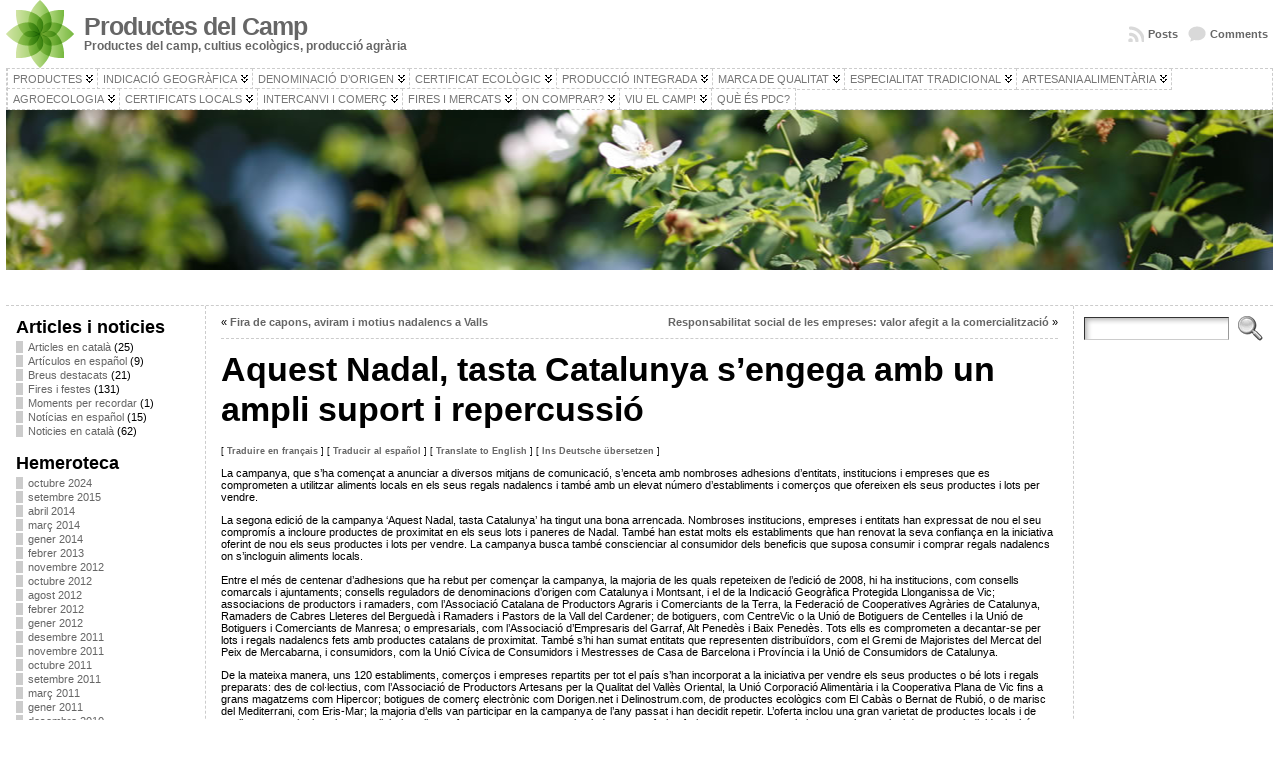

--- FILE ---
content_type: text/html; charset=UTF-8
request_url: https://www.productesdelcamp.cat/noticies/aquest-nadal-tasta-catalunya-s%E2%80%99engega-amb-un-ampli-suport-i-repercussio/
body_size: 25144
content:
<!DOCTYPE html PUBLIC "-//W3C//DTD XHTML 1.0 Transitional//EN" "http://www.w3.org/TR/xhtml1/DTD/xhtml1-transitional.dtd">
<html xmlns="http://www.w3.org/1999/xhtml" lang="ca">
<head>
<meta http-equiv="Content-Type" content="text/html; charset=UTF-8" />
<title>Aquest Nadal, tasta Catalunya s’engega amb un ampli suport i repercussió &#171; Productes del Camp</title>
<link rel="profile" href="http://gmpg.org/xfn/11" />
<link rel="pingback" href="https://www.productesdelcamp.cat/xmlrpc.php" />
<meta name='robots' content='max-image-preview:large' />
<link rel="alternate" type="application/rss+xml" title="Productes del Camp &raquo; Canal d&#039;informació" href="https://www.productesdelcamp.cat/feed/" />
<link rel="alternate" type="application/rss+xml" title="Productes del Camp &raquo; Canal dels comentaris" href="https://www.productesdelcamp.cat/comments/feed/" />
<script type="text/javascript">
/* <![CDATA[ */
window._wpemojiSettings = {"baseUrl":"https:\/\/s.w.org\/images\/core\/emoji\/14.0.0\/72x72\/","ext":".png","svgUrl":"https:\/\/s.w.org\/images\/core\/emoji\/14.0.0\/svg\/","svgExt":".svg","source":{"concatemoji":"https:\/\/www.productesdelcamp.cat\/wp-includes\/js\/wp-emoji-release.min.js?ver=6.4.7"}};
/*! This file is auto-generated */
!function(i,n){var o,s,e;function c(e){try{var t={supportTests:e,timestamp:(new Date).valueOf()};sessionStorage.setItem(o,JSON.stringify(t))}catch(e){}}function p(e,t,n){e.clearRect(0,0,e.canvas.width,e.canvas.height),e.fillText(t,0,0);var t=new Uint32Array(e.getImageData(0,0,e.canvas.width,e.canvas.height).data),r=(e.clearRect(0,0,e.canvas.width,e.canvas.height),e.fillText(n,0,0),new Uint32Array(e.getImageData(0,0,e.canvas.width,e.canvas.height).data));return t.every(function(e,t){return e===r[t]})}function u(e,t,n){switch(t){case"flag":return n(e,"\ud83c\udff3\ufe0f\u200d\u26a7\ufe0f","\ud83c\udff3\ufe0f\u200b\u26a7\ufe0f")?!1:!n(e,"\ud83c\uddfa\ud83c\uddf3","\ud83c\uddfa\u200b\ud83c\uddf3")&&!n(e,"\ud83c\udff4\udb40\udc67\udb40\udc62\udb40\udc65\udb40\udc6e\udb40\udc67\udb40\udc7f","\ud83c\udff4\u200b\udb40\udc67\u200b\udb40\udc62\u200b\udb40\udc65\u200b\udb40\udc6e\u200b\udb40\udc67\u200b\udb40\udc7f");case"emoji":return!n(e,"\ud83e\udef1\ud83c\udffb\u200d\ud83e\udef2\ud83c\udfff","\ud83e\udef1\ud83c\udffb\u200b\ud83e\udef2\ud83c\udfff")}return!1}function f(e,t,n){var r="undefined"!=typeof WorkerGlobalScope&&self instanceof WorkerGlobalScope?new OffscreenCanvas(300,150):i.createElement("canvas"),a=r.getContext("2d",{willReadFrequently:!0}),o=(a.textBaseline="top",a.font="600 32px Arial",{});return e.forEach(function(e){o[e]=t(a,e,n)}),o}function t(e){var t=i.createElement("script");t.src=e,t.defer=!0,i.head.appendChild(t)}"undefined"!=typeof Promise&&(o="wpEmojiSettingsSupports",s=["flag","emoji"],n.supports={everything:!0,everythingExceptFlag:!0},e=new Promise(function(e){i.addEventListener("DOMContentLoaded",e,{once:!0})}),new Promise(function(t){var n=function(){try{var e=JSON.parse(sessionStorage.getItem(o));if("object"==typeof e&&"number"==typeof e.timestamp&&(new Date).valueOf()<e.timestamp+604800&&"object"==typeof e.supportTests)return e.supportTests}catch(e){}return null}();if(!n){if("undefined"!=typeof Worker&&"undefined"!=typeof OffscreenCanvas&&"undefined"!=typeof URL&&URL.createObjectURL&&"undefined"!=typeof Blob)try{var e="postMessage("+f.toString()+"("+[JSON.stringify(s),u.toString(),p.toString()].join(",")+"));",r=new Blob([e],{type:"text/javascript"}),a=new Worker(URL.createObjectURL(r),{name:"wpTestEmojiSupports"});return void(a.onmessage=function(e){c(n=e.data),a.terminate(),t(n)})}catch(e){}c(n=f(s,u,p))}t(n)}).then(function(e){for(var t in e)n.supports[t]=e[t],n.supports.everything=n.supports.everything&&n.supports[t],"flag"!==t&&(n.supports.everythingExceptFlag=n.supports.everythingExceptFlag&&n.supports[t]);n.supports.everythingExceptFlag=n.supports.everythingExceptFlag&&!n.supports.flag,n.DOMReady=!1,n.readyCallback=function(){n.DOMReady=!0}}).then(function(){return e}).then(function(){var e;n.supports.everything||(n.readyCallback(),(e=n.source||{}).concatemoji?t(e.concatemoji):e.wpemoji&&e.twemoji&&(t(e.twemoji),t(e.wpemoji)))}))}((window,document),window._wpemojiSettings);
/* ]]> */
</script>
<style id='wp-emoji-styles-inline-css' type='text/css'>

	img.wp-smiley, img.emoji {
		display: inline !important;
		border: none !important;
		box-shadow: none !important;
		height: 1em !important;
		width: 1em !important;
		margin: 0 0.07em !important;
		vertical-align: -0.1em !important;
		background: none !important;
		padding: 0 !important;
	}
</style>
<link rel='stylesheet' id='wp-block-library-css' href='https://www.productesdelcamp.cat/wp-includes/css/dist/block-library/style.min.css?ver=6.4.7' type='text/css' media='all' />
<style id='classic-theme-styles-inline-css' type='text/css'>
/*! This file is auto-generated */
.wp-block-button__link{color:#fff;background-color:#32373c;border-radius:9999px;box-shadow:none;text-decoration:none;padding:calc(.667em + 2px) calc(1.333em + 2px);font-size:1.125em}.wp-block-file__button{background:#32373c;color:#fff;text-decoration:none}
</style>
<style id='global-styles-inline-css' type='text/css'>
body{--wp--preset--color--black: #000000;--wp--preset--color--cyan-bluish-gray: #abb8c3;--wp--preset--color--white: #ffffff;--wp--preset--color--pale-pink: #f78da7;--wp--preset--color--vivid-red: #cf2e2e;--wp--preset--color--luminous-vivid-orange: #ff6900;--wp--preset--color--luminous-vivid-amber: #fcb900;--wp--preset--color--light-green-cyan: #7bdcb5;--wp--preset--color--vivid-green-cyan: #00d084;--wp--preset--color--pale-cyan-blue: #8ed1fc;--wp--preset--color--vivid-cyan-blue: #0693e3;--wp--preset--color--vivid-purple: #9b51e0;--wp--preset--gradient--vivid-cyan-blue-to-vivid-purple: linear-gradient(135deg,rgba(6,147,227,1) 0%,rgb(155,81,224) 100%);--wp--preset--gradient--light-green-cyan-to-vivid-green-cyan: linear-gradient(135deg,rgb(122,220,180) 0%,rgb(0,208,130) 100%);--wp--preset--gradient--luminous-vivid-amber-to-luminous-vivid-orange: linear-gradient(135deg,rgba(252,185,0,1) 0%,rgba(255,105,0,1) 100%);--wp--preset--gradient--luminous-vivid-orange-to-vivid-red: linear-gradient(135deg,rgba(255,105,0,1) 0%,rgb(207,46,46) 100%);--wp--preset--gradient--very-light-gray-to-cyan-bluish-gray: linear-gradient(135deg,rgb(238,238,238) 0%,rgb(169,184,195) 100%);--wp--preset--gradient--cool-to-warm-spectrum: linear-gradient(135deg,rgb(74,234,220) 0%,rgb(151,120,209) 20%,rgb(207,42,186) 40%,rgb(238,44,130) 60%,rgb(251,105,98) 80%,rgb(254,248,76) 100%);--wp--preset--gradient--blush-light-purple: linear-gradient(135deg,rgb(255,206,236) 0%,rgb(152,150,240) 100%);--wp--preset--gradient--blush-bordeaux: linear-gradient(135deg,rgb(254,205,165) 0%,rgb(254,45,45) 50%,rgb(107,0,62) 100%);--wp--preset--gradient--luminous-dusk: linear-gradient(135deg,rgb(255,203,112) 0%,rgb(199,81,192) 50%,rgb(65,88,208) 100%);--wp--preset--gradient--pale-ocean: linear-gradient(135deg,rgb(255,245,203) 0%,rgb(182,227,212) 50%,rgb(51,167,181) 100%);--wp--preset--gradient--electric-grass: linear-gradient(135deg,rgb(202,248,128) 0%,rgb(113,206,126) 100%);--wp--preset--gradient--midnight: linear-gradient(135deg,rgb(2,3,129) 0%,rgb(40,116,252) 100%);--wp--preset--font-size--small: 13px;--wp--preset--font-size--medium: 20px;--wp--preset--font-size--large: 36px;--wp--preset--font-size--x-large: 42px;--wp--preset--spacing--20: 0.44rem;--wp--preset--spacing--30: 0.67rem;--wp--preset--spacing--40: 1rem;--wp--preset--spacing--50: 1.5rem;--wp--preset--spacing--60: 2.25rem;--wp--preset--spacing--70: 3.38rem;--wp--preset--spacing--80: 5.06rem;--wp--preset--shadow--natural: 6px 6px 9px rgba(0, 0, 0, 0.2);--wp--preset--shadow--deep: 12px 12px 50px rgba(0, 0, 0, 0.4);--wp--preset--shadow--sharp: 6px 6px 0px rgba(0, 0, 0, 0.2);--wp--preset--shadow--outlined: 6px 6px 0px -3px rgba(255, 255, 255, 1), 6px 6px rgba(0, 0, 0, 1);--wp--preset--shadow--crisp: 6px 6px 0px rgba(0, 0, 0, 1);}:where(.is-layout-flex){gap: 0.5em;}:where(.is-layout-grid){gap: 0.5em;}body .is-layout-flow > .alignleft{float: left;margin-inline-start: 0;margin-inline-end: 2em;}body .is-layout-flow > .alignright{float: right;margin-inline-start: 2em;margin-inline-end: 0;}body .is-layout-flow > .aligncenter{margin-left: auto !important;margin-right: auto !important;}body .is-layout-constrained > .alignleft{float: left;margin-inline-start: 0;margin-inline-end: 2em;}body .is-layout-constrained > .alignright{float: right;margin-inline-start: 2em;margin-inline-end: 0;}body .is-layout-constrained > .aligncenter{margin-left: auto !important;margin-right: auto !important;}body .is-layout-constrained > :where(:not(.alignleft):not(.alignright):not(.alignfull)){max-width: var(--wp--style--global--content-size);margin-left: auto !important;margin-right: auto !important;}body .is-layout-constrained > .alignwide{max-width: var(--wp--style--global--wide-size);}body .is-layout-flex{display: flex;}body .is-layout-flex{flex-wrap: wrap;align-items: center;}body .is-layout-flex > *{margin: 0;}body .is-layout-grid{display: grid;}body .is-layout-grid > *{margin: 0;}:where(.wp-block-columns.is-layout-flex){gap: 2em;}:where(.wp-block-columns.is-layout-grid){gap: 2em;}:where(.wp-block-post-template.is-layout-flex){gap: 1.25em;}:where(.wp-block-post-template.is-layout-grid){gap: 1.25em;}.has-black-color{color: var(--wp--preset--color--black) !important;}.has-cyan-bluish-gray-color{color: var(--wp--preset--color--cyan-bluish-gray) !important;}.has-white-color{color: var(--wp--preset--color--white) !important;}.has-pale-pink-color{color: var(--wp--preset--color--pale-pink) !important;}.has-vivid-red-color{color: var(--wp--preset--color--vivid-red) !important;}.has-luminous-vivid-orange-color{color: var(--wp--preset--color--luminous-vivid-orange) !important;}.has-luminous-vivid-amber-color{color: var(--wp--preset--color--luminous-vivid-amber) !important;}.has-light-green-cyan-color{color: var(--wp--preset--color--light-green-cyan) !important;}.has-vivid-green-cyan-color{color: var(--wp--preset--color--vivid-green-cyan) !important;}.has-pale-cyan-blue-color{color: var(--wp--preset--color--pale-cyan-blue) !important;}.has-vivid-cyan-blue-color{color: var(--wp--preset--color--vivid-cyan-blue) !important;}.has-vivid-purple-color{color: var(--wp--preset--color--vivid-purple) !important;}.has-black-background-color{background-color: var(--wp--preset--color--black) !important;}.has-cyan-bluish-gray-background-color{background-color: var(--wp--preset--color--cyan-bluish-gray) !important;}.has-white-background-color{background-color: var(--wp--preset--color--white) !important;}.has-pale-pink-background-color{background-color: var(--wp--preset--color--pale-pink) !important;}.has-vivid-red-background-color{background-color: var(--wp--preset--color--vivid-red) !important;}.has-luminous-vivid-orange-background-color{background-color: var(--wp--preset--color--luminous-vivid-orange) !important;}.has-luminous-vivid-amber-background-color{background-color: var(--wp--preset--color--luminous-vivid-amber) !important;}.has-light-green-cyan-background-color{background-color: var(--wp--preset--color--light-green-cyan) !important;}.has-vivid-green-cyan-background-color{background-color: var(--wp--preset--color--vivid-green-cyan) !important;}.has-pale-cyan-blue-background-color{background-color: var(--wp--preset--color--pale-cyan-blue) !important;}.has-vivid-cyan-blue-background-color{background-color: var(--wp--preset--color--vivid-cyan-blue) !important;}.has-vivid-purple-background-color{background-color: var(--wp--preset--color--vivid-purple) !important;}.has-black-border-color{border-color: var(--wp--preset--color--black) !important;}.has-cyan-bluish-gray-border-color{border-color: var(--wp--preset--color--cyan-bluish-gray) !important;}.has-white-border-color{border-color: var(--wp--preset--color--white) !important;}.has-pale-pink-border-color{border-color: var(--wp--preset--color--pale-pink) !important;}.has-vivid-red-border-color{border-color: var(--wp--preset--color--vivid-red) !important;}.has-luminous-vivid-orange-border-color{border-color: var(--wp--preset--color--luminous-vivid-orange) !important;}.has-luminous-vivid-amber-border-color{border-color: var(--wp--preset--color--luminous-vivid-amber) !important;}.has-light-green-cyan-border-color{border-color: var(--wp--preset--color--light-green-cyan) !important;}.has-vivid-green-cyan-border-color{border-color: var(--wp--preset--color--vivid-green-cyan) !important;}.has-pale-cyan-blue-border-color{border-color: var(--wp--preset--color--pale-cyan-blue) !important;}.has-vivid-cyan-blue-border-color{border-color: var(--wp--preset--color--vivid-cyan-blue) !important;}.has-vivid-purple-border-color{border-color: var(--wp--preset--color--vivid-purple) !important;}.has-vivid-cyan-blue-to-vivid-purple-gradient-background{background: var(--wp--preset--gradient--vivid-cyan-blue-to-vivid-purple) !important;}.has-light-green-cyan-to-vivid-green-cyan-gradient-background{background: var(--wp--preset--gradient--light-green-cyan-to-vivid-green-cyan) !important;}.has-luminous-vivid-amber-to-luminous-vivid-orange-gradient-background{background: var(--wp--preset--gradient--luminous-vivid-amber-to-luminous-vivid-orange) !important;}.has-luminous-vivid-orange-to-vivid-red-gradient-background{background: var(--wp--preset--gradient--luminous-vivid-orange-to-vivid-red) !important;}.has-very-light-gray-to-cyan-bluish-gray-gradient-background{background: var(--wp--preset--gradient--very-light-gray-to-cyan-bluish-gray) !important;}.has-cool-to-warm-spectrum-gradient-background{background: var(--wp--preset--gradient--cool-to-warm-spectrum) !important;}.has-blush-light-purple-gradient-background{background: var(--wp--preset--gradient--blush-light-purple) !important;}.has-blush-bordeaux-gradient-background{background: var(--wp--preset--gradient--blush-bordeaux) !important;}.has-luminous-dusk-gradient-background{background: var(--wp--preset--gradient--luminous-dusk) !important;}.has-pale-ocean-gradient-background{background: var(--wp--preset--gradient--pale-ocean) !important;}.has-electric-grass-gradient-background{background: var(--wp--preset--gradient--electric-grass) !important;}.has-midnight-gradient-background{background: var(--wp--preset--gradient--midnight) !important;}.has-small-font-size{font-size: var(--wp--preset--font-size--small) !important;}.has-medium-font-size{font-size: var(--wp--preset--font-size--medium) !important;}.has-large-font-size{font-size: var(--wp--preset--font-size--large) !important;}.has-x-large-font-size{font-size: var(--wp--preset--font-size--x-large) !important;}
.wp-block-navigation a:where(:not(.wp-element-button)){color: inherit;}
:where(.wp-block-post-template.is-layout-flex){gap: 1.25em;}:where(.wp-block-post-template.is-layout-grid){gap: 1.25em;}
:where(.wp-block-columns.is-layout-flex){gap: 2em;}:where(.wp-block-columns.is-layout-grid){gap: 2em;}
.wp-block-pullquote{font-size: 1.5em;line-height: 1.6;}
</style>
<script type="text/javascript" src="https://www.productesdelcamp.cat/wp-includes/js/jquery/jquery.min.js?ver=3.7.1" id="jquery-core-js"></script>
<script type="text/javascript" src="https://www.productesdelcamp.cat/wp-includes/js/jquery/jquery-migrate.min.js?ver=3.4.1" id="jquery-migrate-js"></script>
<link rel="https://api.w.org/" href="https://www.productesdelcamp.cat/wp-json/" /><link rel="alternate" type="application/json" href="https://www.productesdelcamp.cat/wp-json/wp/v2/posts/1211" /><link rel="EditURI" type="application/rsd+xml" title="RSD" href="https://www.productesdelcamp.cat/xmlrpc.php?rsd" />
<link rel="canonical" href="https://www.productesdelcamp.cat/noticies/aquest-nadal-tasta-catalunya-s%e2%80%99engega-amb-un-ampli-suport-i-repercussio/" />
<link rel='shortlink' href='https://www.productesdelcamp.cat/?p=1211' />
<link rel="alternate" type="application/json+oembed" href="https://www.productesdelcamp.cat/wp-json/oembed/1.0/embed?url=https%3A%2F%2Fwww.productesdelcamp.cat%2Fnoticies%2Faquest-nadal-tasta-catalunya-s%25e2%2580%2599engega-amb-un-ampli-suport-i-repercussio%2F" />
<link rel="alternate" type="text/xml+oembed" href="https://www.productesdelcamp.cat/wp-json/oembed/1.0/embed?url=https%3A%2F%2Fwww.productesdelcamp.cat%2Fnoticies%2Faquest-nadal-tasta-catalunya-s%25e2%2580%2599engega-amb-un-ampli-suport-i-repercussio%2F&#038;format=xml" />
<style type="text/css">body{text-align:center;margin:0;padding:0;font-family:tahoma,arial,sans-serif;font-size:0.7em;color:#000000;background:#ffffff}a:link,a:visited,a:active{color:#666666;font-weight:bold;text-decoration:none;}a:hover{color:#CC0000;font-weight:bold;text-decoration:underline}ul,ol,dl,p,h1,h2,h3,h4,h5,h6{margin-top:10px;margin-bottom:10px;padding-top:0;padding-bottom:0;}ul ul,ul ol,ol ul,ol ol{margin-top:0;margin-bottom:0}code,pre{font-family:"Courier New",Courier,monospace;font-size:1em}pre{overflow:auto;word-wrap:normal;padding-bottom:1.5em;overflow-y:hidden;width:99%}abbr[title],acronym[title]{border-bottom:1px dotted}hr{display:block;height:2px;border:none;margin:0.5em auto;color:#cccccc;background-color:#cccccc}table{font-size:1em;}div.post,ul.commentlist li,ol.commentlist li{word-wrap:break-word;}pre,.wp_syntax{word-wrap:normal;}div#wrapper{text-align:center;margin-left:auto;margin-right:auto;display:block;width:99%}div#container{padding:0;width:auto;margin-left:auto;margin-right:auto;text-align:left;display:block}table#layout{font-size:100%;width:100%;table-layout:fixed}.colone{width:200px}.colone-inner{width:200px}.coltwo{width:100% }.colthree-inner{width:200px}.colthree{width:200px}div#header.full-width{width:100%}div#header,td#header{width:auto;padding:0}table#logoarea,table#logoarea tr,table#logoarea td{margin:0;padding:0;background:none;border:0}table#logoarea{width:100%;border-spacing:0px}img.logo{display:block;margin:0 10px 0 0}td.logoarea-logo{width:1%}h1.blogtitle,h2.blogtitle{ display:block;margin:0;padding:0;letter-spacing:-1px;line-height:1.0em;font-family:tahoma,arial,sans-serif;font-size:220%;font-smooth:always}h1.blogtitle a:link,h1.blogtitle a:visited,h1.blogtitle a:active,h2.blogtitle a:link,h2.blogtitle a:visited,h2.blogtitle a:active{ text-decoration:none;color:#666666;font-weight:bold;font-smooth:always}h1.blogtitle a:hover,h2.blogtitle a:hover{ text-decoration:none;color:#000000;font-weight:bold}p.tagline{margin:0;padding:0;font-size:1.1em;font-weight:bold;color:#666666}td.feed-icons{white-space:nowrap;}div.rss-box{height:1%;display:block;padding:10px 0 10px 10px;margin:0;width:280px}a.comments-icon{height:22px;line-height:22px;margin:0 5px 0 5px;padding-left:22px;display:block;text-decoration:none;float:right;white-space:nowrap}a.comments-icon:link,a.comments-icon:active,a.comments-icon:visited{background:transparent url(https://www.productesdelcamp.cat/wp-content/themes/atahualpa/images/comment-gray.png) no-repeat scroll center left}a.comments-icon:hover{background:transparent url(https://www.productesdelcamp.cat/wp-content/themes/atahualpa/images/comment.png) no-repeat scroll center left}a.posts-icon{height:22px;line-height:22px;margin:0 5px 0 0;padding-left:20px;display:block;text-decoration:none;float:right;white-space:nowrap}a.posts-icon:link,a.posts-icon:active,a.posts-icon:visited{background:transparent url(https://www.productesdelcamp.cat/wp-content/themes/atahualpa/images/rss-gray.png) no-repeat scroll center left}a.posts-icon:hover{background:transparent url(https://www.productesdelcamp.cat/wp-content/themes/atahualpa/images/rss.png) no-repeat scroll center left}a.email-icon{height:22px;line-height:22px;margin:0 5px 0 5px;padding-left:24px;display:block;text-decoration:none;float:right;white-space:nowrap}a.email-icon:link,a.email-icon:active,a.email-icon:visited{background:transparent url(https://www.productesdelcamp.cat/wp-content/themes/atahualpa/images/email-gray.png) no-repeat scroll center left}a.email-icon:hover{background:transparent url(https://www.productesdelcamp.cat/wp-content/themes/atahualpa/images/email.png) no-repeat scroll center left}td.search-box{height:1%}div.searchbox{height:35px;border:1px dashed #cccccc;border-bottom:0;width:200px;margin:0;padding:0}div.searchbox-form{margin:5px 10px 5px 10px}div.horbar1,div.horbar2{font-size:1px;clear:both;display:block;position:relative;padding:0;margin:0}div.horbar1{height:5px;background:#ffffff;border-top:dashed 1px #cccccc}div.horbar2{height:5px;background:#ffffff;border-bottom:dashed 1px #cccccc}div.header-image-container-pre{position:relative;margin:0;padding:0;height:190px;}div.header-image-container{position:relative;margin:0;padding:0;height:190px;}div.codeoverlay{position:absolute;top:0;left:0;width:100%;height:100%}a.divclick:link,a.divclick:visited,a.divclick:active,a.divclick:hover{width:100%;height:100%;display:block;text-decoration:none}td#left{vertical-align:top;border-right:dashed 1px #CCCCCC;padding:10px 10px 10px 10px;background:#ffffff}td#left-inner{vertical-align:top;border-right:dashed 1px #CCCCCC;padding:10px 10px 10px 10px;background:#ffffff}td#right{vertical-align:top;border-left:dashed 1px #CCCCCC;padding:10px 10px 10px 10px;background:#ffffff}td#right-inner{vertical-align:top;border-left:dashed 1px #CCCCCC;padding:10px 10px 10px 10px;background:#ffffff}td#middle{vertical-align:top;width:100%;padding:10px 15px}div#footer.full-width{width:100%}div#footer,td#footer{width:auto;background-color:#ffffff;border-top:dashed 1px #cccccc;padding:10px;text-align:center;color:#777777;font-size:95%}div#footer a:link,div#footer a:visited,div#footer a:active,td#footer a:link,td#footer a:visited,td#footer a:active{text-decoration:none;color:#777777;font-weight:normal}div#footer a:hover,td#footer a:hover{text-decoration:none;color:#777777;font-weight:normal}div.widget{display:block;width:auto;margin:0 0 15px 0}div.widget-title{display:block;width:auto}div.widget-title h3,td#left h3.tw-widgettitle,td#right h3.tw-widgettitle,td#left ul.tw-nav-list,td#right ul.tw-nav-list{padding:0;margin:0;font-size:1.6em;font-weight:bold}div.widget ul,div.textwidget{display:block;width:auto}div.widget select{width:98%;margin-top:5px;}div.widget ul{list-style-type:none;margin:0;padding:0;width:auto}div.widget ul li{display:block;margin:2px 0 2px 0px;padding:0 0 0 5px;border-left:solid 7px #cccccc}div.widget ul li:hover,div.widget ul li.sfhover{display:block;width:auto;border-left:solid 7px #000000;}div.widget ul li ul li{margin:2px 0 2px 5px;padding:0 0 0 5px;border-left:solid 7px #cccccc;}div.widget ul li ul li:hover,div.widget ul li ul li.sfhover{border-left:solid 7px #000000;}div.widget ul li ul li ul li{margin:2px 0 2px 5px;padding:0 0 0 5px;border-left:solid 7px #cccccc;}div.widget ul li ul li ul li:hover,div.widget ul li ul li ul li.sfhover{border-left:solid 7px #000000;}div.widget a:link,div.widget a:visited,div.widget a:active,div.widget td a:link,div.widget td a:visited,div.widget td a:active,div.widget ul li a:link,div.widget ul li a:visited,div.widget ul li a:active{text-decoration:none;font-weight:normal;color:#666666;font-weight:normal;}div.widget ul li ul li a:link,div.widget ul li ul li a:visited,div.widget ul li ul li a:active{color:#666666;font-weight:normal;}div.widget ul li ul li ul li a:link,div.widget ul li ul li ul li a:visited,div.widget ul li ul li ul li a:active{color:#666666;font-weight:normal;}div.widget a:hover,div.widget ul li a:hover{color:#000000;}div.widget ul li ul li a:hover{color:#000000;}div.widget ul li ul li ul li a:hover{color:#000000;}div.widget ul li a:link,div.widget ul li a:visited,div.widget ul li a:active,div.widget ul li a:hover{display:inline}* html div.widget ul li a:link,* html div.widget ul li a:visited,* html div.widget ul li a:active,* html div.widget ul li a:hover{height:1%; } div.widget_nav_menu ul li,div.widget_pages ul li,div.widget_categories ul li{border-left:0 !important;padding:0 !important}div.widget_nav_menu ul li a:link,div.widget_nav_menu ul li a:visited,div.widget_nav_menu ul li a:active,div.widget_pages ul li a:link,div.widget_pages ul li a:visited,div.widget_pages ul li a:active,div.widget_categories ul li a:link,div.widget_categories ul li a:visited,div.widget_categories ul li a:active{padding:0 0 0 5px;border-left:solid 7px #cccccc}div.widget_nav_menu ul li a:hover,div.widget_pages ul li a:hover,div.widget_categories ul li a:hover{border-left:solid 7px #000000;}div.widget_nav_menu ul li ul li a:link,div.widget_nav_menu ul li ul li a:visited,div.widget_nav_menu ul li ul li a:active,div.widget_pages ul li ul li a:link,div.widget_pages ul li ul li a:visited,div.widget_pages ul li ul li a:active,div.widget_categories ul li ul li a:link,div.widget_categories ul li ul li a:visited,div.widget_categories ul li ul li a:active{padding:0 0 0 5px;border-left:solid 7px #cccccc}div.widget_nav_menu ul li ul li a:hover,div.widget_pages ul li ul li a:hover,div.widget_categories ul li ul li a:hover{border-left:solid 7px #000000;}div.widget_nav_menu ul li ul li ul li a:link,div.widget_nav_menu ul li ul li ul li a:visited,div.widget_nav_menu ul li ul li ul li a:active,div.widget_pages ul li ul li ul li a:link,div.widget_pages ul li ul li ul li a:visited,div.widget_pages ul li ul li ul li a:active,div.widget_categories ul li ul li ul li a:link,div.widget_categories ul li ul li ul li a:visited,div.widget_categories ul li ul li ul li a:active{padding:0 0 0 5px;border-left:solid 7px #cccccc}div.widget_nav_menu ul li ul li ul li a:hover,div.widget_pages ul li ul li ul li a:hover,div.widget_categories ul li ul li ul li a:hover{border-left:solid 7px #000000;}div.widget_nav_menu ul li a:link,div.widget_nav_menu ul li a:active,div.widget_nav_menu ul li a:visited,div.widget_nav_menu ul li a:hover,div.widget_pages ul li a:link,div.widget_pages ul li a:active,div.widget_pages ul li a:visited,div.widget_pages ul li a:hover{display:block !important}div.widget_categories ul li a:link,div.widget_categories ul li a:active,div.widget_categories ul li a:visited,div.widget_categories ul li a:hover{display:inline !important}table.subscribe{width:100%}table.subscribe td.email-text{padding:0 0 5px 0;vertical-align:top}table.subscribe td.email-field{padding:0;width:100%}table.subscribe td.email-button{padding:0 0 0 5px}table.subscribe td.post-text{padding:7px 0 0 0;vertical-align:top}table.subscribe td.comment-text{padding:7px 0 0 0;vertical-align:top}div.post,div.page{display:block;margin:0 0 30px 0}div.sticky{background:#eee url(https://www.productesdelcamp.cat/wp-content/themes/atahualpa/images/sticky.gif) 99% 5% no-repeat;border:dashed 1px #cccccc;padding:10px}div.post-kicker{margin:0 0 5px 0}div.post-kicker a:link,div.post-kicker a:visited,div.post-kicker a:active{color:#000000;text-decoration:none;text-transform:uppercase}div.post-kicker a:hover{color:#cc0000}div.post-headline{}div.post-headline h1,div.post-headline h2{ margin:0; padding:0;padding:0;margin:0}div.post-headline h2 a:link,div.post-headline h2 a:visited,div.post-headline h2 a:active,div.post-headline h1 a:link,div.post-headline h1 a:visited,div.post-headline h1 a:active{color:#666666;text-decoration:none}div.post-headline h2 a:hover,div.post-headline h1 a:hover{color:#000000;text-decoration:none}div.post-byline{margin:5px 0 10px 0}div.post-byline a:link,div.post-byline a:visited,div.post-byline a:active{}div.post-byline a:hover{}div.post-bodycopy{margin:15px 0 0 0}div.post-bodycopy p{margin:1em 0;padding:0;display:block}div.post-pagination{}div.post-footer{clear:both;display:block;margin:0;padding:5px;background:#eeeeee;color:#666;line-height:18px}div.post-footer a:link,div.post-footer a:visited,div.post-footer a:active{color:#333;font-weight:normal;text-decoration:none}div.post-footer a:hover{color:#333;font-weight:normal;text-decoration:underline}div.post-kicker img,div.post-byline img,div.post-footer img{border:0;padding:0;margin:0 0 -1px 0;background:none}span.post-ratings{display:inline-block;width:auto;white-space:nowrap}div.navigation-top{margin:0 0 10px 0;padding:0 0 10px 0;border-bottom:dashed 1px #cccccc}div.navigation-middle{margin:10px 0 20px 0;padding:10px 0 10px 0;border-top:dashed 1px #cccccc;border-bottom:dashed 1px #cccccc}div.navigation-bottom{margin:20px 0 0 0;padding:10px 0 0 0;border-top:dashed 1px #cccccc}div.navigation-comments-above{margin:0 0 10px 0;padding:5px 0 5px 0}div.navigation-comments-below{margin:0 0 10px 0;padding:5px 0 5px 0}div.older{float:left;width:48%;text-align:left;margin:0;padding:0}div.newer{float:right;width:48%;text-align:right;margin:0;padding:0;}div.older-home{float:left;width:44%;text-align:left;margin:0;padding:0}div.newer-home{float:right;width:44%;text-align:right;margin:0;padding:0;}div.home{float:left;width:8%;text-align:center;margin:0;padding:0}form,.feedburner-email-form{margin:0;padding:0;}fieldset{border:1px solid #cccccc;width:auto;padding:0.35em 0.625em 0.75em;display:block;}legend{color:#000000;background:#f4f4f4;border:1px solid #cccccc;padding:2px 6px;margin-bottom:15px;}form p{margin:5px 0 0 0;padding:0;}div.xhtml-tags p{margin:0}label{margin-right:0.5em;font-family:arial;cursor:pointer;}input.text,input.textbox,input.password,input.file,input.TextField,textarea{padding:3px;color:#000000;border-top:solid 1px #333333;border-left:solid 1px #333333;border-right:solid 1px #999999;border-bottom:solid 1px #cccccc;background:url(https://www.productesdelcamp.cat/wp-content/themes/atahualpa/images/inputbackgr.gif) top left no-repeat}textarea{width:96%;}input.inputblur{color:#777777;width:95%}input.inputfocus{color:#000000;width:95%}input.highlight,textarea.highlight{background:#e8eff7;border-color:#37699f}.button,.Button,input[type=submit]{padding:0 2px;height:24px;line-height:16px;background-color:#777777;color:#ffffff;border:solid 2px #555555;font-weight:bold}input.buttonhover{padding:0 2px;cursor:pointer;background-color:#6b9c6b;color:#ffffff;border:solid 2px #496d49}form#commentform input#submit{ padding:0 .25em; overflow:visible}form#commentform input#submit[class]{width:auto}form#commentform input#submit{padding:4px 10px 4px 10px;font-size:1.2em;line-height:1.5em;height:36px}table.searchform{width:100%}table.searchform td.searchfield{padding:0;width:100%}table.searchform td.searchbutton{padding:0 0 0 5px}table.searchform td.searchbutton input{padding:0 0 0 5px}blockquote{height:1%;display:block;clear:both;color:#555555;padding:1em 1em;background:#f4f4f4;border:solid 1px #e1e1e1}blockquote blockquote{height:1%;display:block;clear:both;color:#444444;padding:1em 1em;background:#e1e1e1;border:solid 1px #d3d3d3}div.post table{border-collapse:collapse;margin:10px 0}div.post table caption{width:auto;margin:0 auto;background:#eeeeee;border:#999999;padding:4px 8px;color:#666666}div.post table th{background:#888888;color:#ffffff;font-weight:bold;font-size:90%;padding:4px 8px;border:solid 1px #ffffff;text-align:left}div.post table td{padding:4px 8px;background-color:#ffffff;border-bottom:1px solid #dddddd;text-align:left}div.post table tfoot td{}div.post table tr.alt td{background:#f4f4f4}div.post table tr.over td{background:#e2e2e2}#calendar_wrap{padding:0;border:none}table#wp-calendar{width:100%;font-size:90%;border-collapse:collapse;background-color:#ffffff;margin:0 auto}table#wp-calendar caption{width:auto;background:#eeeeee;border:none;padding:3px;margin:0 auto;font-size:1em}table#wp-calendar th{border:solid 1px #eeeeee;background-color:#999999;color:#ffffff;font-weight:bold;padding:2px;text-align:center}table#wp-calendar td{padding:0;line-height:18px;background-color:#ffffff;border:1px solid #dddddd;text-align:center}table#wp-calendar tfoot td{border:solid 1px #eeeeee;background-color:#eeeeee}table#wp-calendar td a{display:block;background-color:#eeeeee;width:100%;height:100%;padding:0}div#respond{margin:25px 0;padding:25px;background:#eee;-moz-border-radius:8px;-khtml-border-radius:8px;-webkit-border-radius:8px;border-radius:8px}p.thesetags{margin:10px 0}h3.reply,h3#reply-title{margin:0;padding:0 0 10px 0}ol.commentlist{margin:15px 0 25px 0;list-style-type:none;padding:0;display:block;border-top:dotted 1px #cccccc}ol.commentlist li{padding:15px 10px;display:block;height:1%;margin:0;background-color:#FFFFFF;border-bottom:dotted 1px #cccccc}ol.commentlist li.alt{display:block;height:1%;background-color:#EEEEEE;border-bottom:dotted 1px #cccccc}ol.commentlist li.authorcomment{display:block;height:1%;background-color:#FFECEC}ol.commentlist span.authorname{font-weight:bold;font-size:110%}ol.commentlist span.commentdate{color:#666666;font-size:90%;margin-bottom:5px;display:block}ol.commentlist span.editcomment{display:block}ol.commentlist li p{margin:2px 0 5px 0}div.comment-number{float:right;font-size:2em;line-height:2em;font-family:georgia,serif;font-weight:bold;color:#ddd;margin:-10px 0 0 0;position:relative;height:1%}div.comment-number a:link,div.comment-number a:visited,div.comment-number a:active{color:#ccc}textarea#comment{width:98%;margin:10px 0;display:block}ul.commentlist{margin:15px 0 15px 0;list-style-type:none;padding:0;display:block;border-top:dotted 1px #cccccc}ul.commentlist ul{margin:0;border:none;list-style-type:none;padding:0}ul.commentlist li{padding:0; margin:0;display:block;clear:both;height:1%;}ul.commentlist ul.children li{ margin-left:30px}ul.commentlist div.comment-container{padding:10px;margin:0}ul.children div.comment-container{background-color:transparent;border:dotted 1px #ccc;padding:10px;margin:0 10px 8px 0; border-radius:5px}ul.children div.bypostauthor{}ul.commentlist li.thread-even{background-color:#FFFFFF;border-bottom:dotted 1px #cccccc}ul.commentlist li.thread-odd{background-color:#EEEEEE;border-bottom:dotted 1px #cccccc}ul.commentlist div.bypostauthor{background-color:#FFECEC}ul.children div.bypostauthor{border:dotted 1px #FFBFBF}ul.commentlist span.authorname{font-size:110%}div.comment-meta a:link,div.comment-meta a:visited,div.comment-meta a:active,div.comment-meta a:hover{font-weight:normal}div#cancel-comment-reply{margin:-5px 0 10px 0}div.comment-number{float:right;font-size:2em;line-height:2em;font-family:georgia,serif;font-weight:bold;color:#ddd;margin:-10px 0 0 0;position:relative;height:1%}div.comment-number a:link,div.comment-number a:visited,div.comment-number a:active{color:#ccc}.page-numbers{padding:2px 6px;border:solid 1px #000000;border-radius:6px}span.current{background:#ddd}a.prev,a.next{border:none}a.page-numbers:link,a.page-numbers:visited,a.page-numbers:active{text-decoration:none;color:#666666;border-color:#666666}a.page-numbers:hover{text-decoration:none;color:#CC0000;border-color:#CC0000}div.xhtml-tags{display:none}abbr em{border:none !important;border-top:dashed 1px #aaa !important;display:inline-block !important;background:url(https://www.productesdelcamp.cat/wp-content/themes/atahualpa/images/commentluv.gif) 0% 90% no-repeat;margin-top:8px;padding:5px 5px 2px 20px !important;font-style:normal}p.subscribe-to-comments{margin-bottom:10px}div#gsHeader{display:none;}div.g2_column{margin:0 !important;width:100% !important;font-size:1.2em}div#gsNavBar{border-top-width:0 !important}p.giDescription{font-size:1.2em;line-height:1 !important}p.giTitle{margin:0.3em 0 !important;font-size:1em;font-weight:normal;color:#666}div#wp-email img{border:0;padding:0}div#wp-email input,div#wp-email textarea{margin-top:5px;margin-bottom:2px}div#wp-email p{margin-bottom:10px}input#wp-email-submit{ padding:0; font-size:30px; height:50px; line-height:50px; overflow:visible;}img.WP-EmailIcon{ vertical-align:text-bottom !important}.tw-accordion .tw-widgettitle,.tw-accordion .tw-widgettitle:hover,.tw-accordion .tw-hovered,.tw-accordion .selected,.tw-accordion .selected:hover{ background:transparent !important; background-image:none !important}.tw-accordion .tw-widgettitle span{ padding-left:0 !important}.tw-accordion h3.tw-widgettitle{border-bottom:solid 1px #ccc}.tw-accordion h3.selected{border-bottom:none}td#left .without_title,td#right .without_title{ margin-top:0;margin-bottom:0}ul.tw-nav-list{border-bottom:solid 1px #999;display:block;margin-bottom:5px !important}td#left ul.tw-nav-list li,td#right ul.tw-nav-list li{padding:0 0 1px 0;margin:0 0 -1px 5px; border:solid 1px #ccc;border-bottom:none;border-radius:5px;border-bottom-right-radius:0;border-bottom-left-radius:0;background:#eee}td#left ul.tw-nav-list li.ui-tabs-selected,td#right ul.tw-nav-list li.ui-tabs-selected{ background:none;border:solid 1px #999;border-bottom:solid 1px #fff !important}ul.tw-nav-list li a:link,ul.tw-nav-list li a:visited,ul.tw-nav-list li a:active,ul.tw-nav-list li a:hover{padding:0 8px !important;background:none;border-left:none !important;outline:none}td#left ul.tw-nav-list li.ui-tabs-selected a,td#left li.ui-tabs-selected a:hover,td#right ul.tw-nav-list li.ui-tabs-selected a,td#right li.ui-tabs-selected a:hover{ color:#000000; text-decoration:none;font-weight:bold;background:none !important;outline:none}td#left .ui-tabs-panel,td#right .ui-tabs-panel{ margin:0; padding:0}img{border:0}#dbem-location-map img{ background:none !important}.post img{padding:5px;border:solid 1px #dddddd;background-color:#f3f3f3;-moz-border-radius:3px;-khtml-border-radius:3px;-webkit-border-radius:3px;border-radius:3px}.post img.size-full{max-width:96%;width:auto;margin:5px 0 5px 0}div.post img[class~=size-full]{height:auto;}.post img.alignleft{float:left;margin:10px 10px 5px 0;}.post img.alignright{float:right;margin:10px 0 5px 10px;}.post img.aligncenter{display:block;margin:10px auto}.aligncenter,div.aligncenter{ display:block; margin-left:auto; margin-right:auto}.alignleft,div.alignleft{float:left;margin:10px 10px 5px 0}.alignright,div.alignright{ float:right; margin:10px 0 5px 10px}div.archives-page img{border:0;padding:0;background:none;margin-bottom:0;vertical-align:-10%}.wp-caption{max-width:96%;width:auto 100%;height:auto;display:block;border:1px solid #dddddd;text-align:center;background-color:#f3f3f3;padding-top:4px;margin:10px 0 0 0;-moz-border-radius:3px;-khtml-border-radius:3px;-webkit-border-radius:3px;border-radius:3px}* html .wp-caption{height:100%;}.wp-caption img{ margin:0 !important; padding:0 !important; border:0 none !important}.wp-caption-text,.wp-caption p.wp-caption-text{font-size:0.8em;line-height:13px;padding:2px 4px 5px;margin:0;color:#666666}img.wp-post-image{float:left;border:0;padding:0;background:none;margin:0 10px 5px 0}img.wp-smiley{ float:none;border:none !important;margin:0 1px -1px 1px;padding:0 !important;background:none !important}img.avatar{float:left;display:block;margin:0 8px 1px 0;padding:3px;border:solid 1px #ddd;background-color:#f3f3f3;-moz-border-radius:3px;-khtml-border-radius:3px;-webkit-border-radius:3px;border-radius:3px}#comment_quicktags{text-align:left;padding:10px 0 2px 0;display:block}#comment_quicktags input.ed_button{background:#f4f4f4;border:2px solid #cccccc;color:#444444;margin:2px 4px 2px 0;width:auto;padding:0 4px;height:24px;line-height:16px}#comment_quicktags input.ed_button_hover{background:#dddddd;border:2px solid #666666;color:#000000;margin:2px 4px 2px 0;width:auto;padding:0 4px;height:24px;line-height:16px;cursor:pointer}#comment_quicktags #ed_strong{font-weight:bold}#comment_quicktags #ed_em{font-style:italic}@media print{body{background:white;color:black;margin:0;font-size:10pt !important;font-family:arial,sans-serif;}div.post-footer{line-height:normal !important;color:#555 !important;font-size:9pt !important}a:link,a:visited,a:active,a:hover{text-decoration:underline !important;color:#000}h2{color:#000;font-size:14pt !important;font-weight:normal !important}h3{color:#000;font-size:12pt !important;}#header,#footer,.colone,.colone-inner,.colthree-inner,.colthree,.navigation,.navigation-top,.navigation-middle,.navigation-bottom,.wp-pagenavi-navigation,#comment,#respond,.remove-for-print{display:none}td#left,td#right,td#left-inner,td#right-inner{width:0;display:none}td#middle{width:100% !important;display:block}*:lang(en) td#left{ display:none}*:lang(en) td#right{ display:none}*:lang(en) td#left-inner{ display:none}*:lang(en) td#right-inner{ display:none}td#left:empty{ display:none}td#right:empty{ display:none}td#left-inner:empty{ display:none}td#right-inner:empty{ display:none}}ul.rMenu,ul.rMenu ul,ul.rMenu li,ul.rMenu a{display:block;margin:0;padding:0}ul.rMenu,ul.rMenu li,ul.rMenu ul{list-style:none}ul.rMenu ul{display:none}ul.rMenu li{position:relative;z-index:1}ul.rMenu li:hover{z-index:999}ul.rMenu li:hover > ul{display:block;position:absolute}ul.rMenu li:hover{background-position:0 0} ul.rMenu-hor li{float:left;width:auto}ul.rMenu-hRight li{float:right}ul.sub-menu li,ul.rMenu-ver li{float:none}div#menu1 ul.sub-menu,div#menu1 ul.sub-menu ul,div#menu1 ul.rMenu-ver,div#menu1 ul.rMenu-ver ul{width:16em}div#menu2 ul.sub-menu,div#menu2 ul.sub-menu ul,div#menu2 ul.rMenu-ver,div#menu2 ul.rMenu-ver ul{width:11em}ul.rMenu-wide{width:100%}ul.rMenu-vRight{float:right}ul.rMenu-lFloat{float:left}ul.rMenu-noFloat{float:none}div.rMenu-center ul.rMenu{float:left;position:relative;left:50%}div.rMenu-center ul.rMenu li{position:relative;left:-50%}div.rMenu-center ul.rMenu li li{left:auto}ul.rMenu-hor ul{top:auto;right:auto;left:auto;margin-top:-1px}ul.rMenu-hor ul ul{margin-top:0;margin-left:0px}ul.sub-menu ul,ul.rMenu-ver ul{left:100%;right:auto;top:auto;top:0}ul.rMenu-vRight ul,ul.rMenu-hRight ul.sub-menu ul,ul.rMenu-hRight ul.rMenu-ver ul{left:-100%;right:auto;top:auto}ul.rMenu-hRight ul{left:auto;right:0;top:auto;margin-top:-1px}div#menu1 ul.rMenu{background:#FFFFFF;border:dashed 1px #cccccc}div#menu2 ul.rMenu{background:#777777;border:solid 1px #000000}div#menu1 ul.rMenu li a{border:dashed 1px #cccccc}div#menu2 ul.rMenu li a{border:solid 1px #000000}ul.rMenu-hor li{margin-bottom:-1px;margin-top:-1px;margin-left:-1px}ul#rmenu li{}ul#rmenu li ul li{}ul.rMenu-hor{padding-left:1px }ul.sub-menu li,ul.rMenu-ver li{margin-left:0;margin-top:-1px; }div#menu1 ul.sub-menu,div#menu1 ul.rMenu-ver{border-top:dashed 1px #cccccc}div#menu2 ul.sub-menu,div#menu2 ul.rMenu-ver{border-top:solid 1px #000000}div#menu1 ul.rMenu li a{padding:4px 5px}div#menu2 ul.rMenu li a{padding:4px 5px}div#menu1 ul.rMenu li a:link,div#menu1 ul.rMenu li a:hover,div#menu1 ul.rMenu li a:visited,div#menu1 ul.rMenu li a:active{text-decoration:none;margin:0;color:#777777;text-transform:uppercase;font:11px Arial,Verdana,sans-serif;}div#menu2 ul.rMenu li a:link,div#menu2 ul.rMenu li a:hover,div#menu2 ul.rMenu li a:visited,div#menu2 ul.rMenu li a:active{text-decoration:none;margin:0;color:#FFFFFF;text-transform:uppercase;font:11px Arial,Verdana,sans-serif;}div#menu1 ul.rMenu li{background-color:#FFFFFF}div#menu2 ul.rMenu li{background-color:#777777}div#menu1 ul.rMenu li:hover,div#menu1 ul.rMenu li.sfhover{background:#DDDDDD}div#menu2 ul.rMenu li:hover,div#menu2 ul.rMenu li.sfhover{background:#000000}div#menu1 ul.rMenu li.current-menu-item > a:link,div#menu1 ul.rMenu li.current-menu-item > a:active,div#menu1 ul.rMenu li.current-menu-item > a:hover,div#menu1 ul.rMenu li.current-menu-item > a:visited,div#menu1 ul.rMenu li.current_page_item > a:link,div#menu1 ul.rMenu li.current_page_item > a:active,div#menu1 ul.rMenu li.current_page_item > a:hover,div#menu1 ul.rMenu li.current_page_item > a:visited{background-color:#EEEEEE;color:#000000}div#menu1 ul.rMenu li.current-menu-item a:link,div#menu1 ul.rMenu li.current-menu-item a:active,div#menu1 ul.rMenu li.current-menu-item a:hover,div#menu1 ul.rMenu li.current-menu-item a:visited,div#menu1 ul.rMenu li.current_page_item a:link,div#menu1 ul.rMenu li.current_page_item a:active,div#menu1 ul.rMenu li.current_page_item a:hover,div#menu1 ul.rMenu li.current_page_item a:visited,div#menu1 ul.rMenu li a:hover{background-color:#EEEEEE;color:#000000}div#menu2 ul.rMenu li.current-menu-item > a:link,div#menu2 ul.rMenu li.current-menu-item > a:active,div#menu2 ul.rMenu li.current-menu-item > a:hover,div#menu2 ul.rMenu li.current-menu-item > a:visited,div#menu2 ul.rMenu li.current-cat > a:link,div#menu2 ul.rMenu li.current-cat > a:active,div#menu2 ul.rMenu li.current-cat > a:hover,div#menu2 ul.rMenu li.current-cat > a:visited{background-color:#CC0000;color:#FFFFFF}div#menu2 ul.rMenu li.current-menu-item a:link,div#menu2 ul.rMenu li.current-menu-item a:active,div#menu2 ul.rMenu li.current-menu-item a:hover,div#menu2 ul.rMenu li.current-menu-item a:visited,div#menu2 ul.rMenu li.current-cat a:link,div#menu2 ul.rMenu li.current-cat a:active,div#menu2 ul.rMenu li.current-cat a:hover,div#menu2 ul.rMenu li.current-cat a:visited,div#menu2 ul.rMenu li a:hover{background-color:#CC0000;color:#FFFFFF}div#menu1 ul.rMenu li.rMenu-expand a,div#menu1 ul.rMenu li.rMenu-expand li.rMenu-expand a,div#menu1 ul.rMenu li.rMenu-expand li.rMenu-expand li.rMenu-expand a,div#menu1 ul.rMenu li.rMenu-expand li.rMenu-expand li.rMenu-expand li.rMenu-expand a,div#menu1 ul.rMenu li.rMenu-expand li.rMenu-expand li.rMenu-expand li.rMenu-expand li.rMenu-expand a,div#menu1 ul.rMenu li.rMenu-expand li.rMenu-expand li.rMenu-expand li.rMenu-expand li.rMenu-expand li.rMenu-expand a,div#menu1 ul.rMenu li.rMenu-expand li.rMenu-expand li.rMenu-expand li.rMenu-expand li.rMenu-expand li.rMenu-expand li.rMenu-expand a,div#menu1 ul.rMenu li.rMenu-expand li.rMenu-expand li.rMenu-expand li.rMenu-expand li.rMenu-expand li.rMenu-expand li.rMenu-expand li.rMenu-expand a,div#menu1 ul.rMenu li.rMenu-expand li.rMenu-expand li.rMenu-expand li.rMenu-expand li.rMenu-expand li.rMenu-expand li.rMenu-expand li.rMenu-expand li.rMenu-expand a,div#menu1 ul.rMenu li.rMenu-expand li.rMenu-expand li.rMenu-expand li.rMenu-expand li.rMenu-expand li.rMenu-expand li.rMenu-expand li.rMenu-expand li.rMenu-expand li.rMenu-expand a{padding-right:15px;padding-left:5px;background-repeat:no-repeat;background-position:100% 50%;background-image:url(https://www.productesdelcamp.cat/wp-content/themes/atahualpa/images/expand-right.gif)}div#menu2 ul.rMenu li.rMenu-expand a,div#menu2 ul.rMenu li.rMenu-expand li.rMenu-expand a,div#menu2 ul.rMenu li.rMenu-expand li.rMenu-expand li.rMenu-expand a,div#menu2 ul.rMenu li.rMenu-expand li.rMenu-expand li.rMenu-expand li.rMenu-expand a,div#menu2 ul.rMenu li.rMenu-expand li.rMenu-expand li.rMenu-expand li.rMenu-expand li.rMenu-expand a,div#menu2 ul.rMenu li.rMenu-expand li.rMenu-expand li.rMenu-expand li.rMenu-expand li.rMenu-expand li.rMenu-expand a,div#menu2 ul.rMenu li.rMenu-expand li.rMenu-expand li.rMenu-expand li.rMenu-expand li.rMenu-expand li.rMenu-expand li.rMenu-expand a,div#menu2 ul.rMenu li.rMenu-expand li.rMenu-expand li.rMenu-expand li.rMenu-expand li.rMenu-expand li.rMenu-expand li.rMenu-expand li.rMenu-expand a,div#menu2 ul.rMenu li.rMenu-expand li.rMenu-expand li.rMenu-expand li.rMenu-expand li.rMenu-expand li.rMenu-expand li.rMenu-expand li.rMenu-expand li.rMenu-expand a,div#menu2 ul.rMenu li.rMenu-expand li.rMenu-expand li.rMenu-expand li.rMenu-expand li.rMenu-expand li.rMenu-expand li.rMenu-expand li.rMenu-expand li.rMenu-expand li.rMenu-expand a{padding-right:15px;padding-left:5px;background-repeat:no-repeat;background-position:100% 50%;background-image:url(https://www.productesdelcamp.cat/wp-content/themes/atahualpa/images/expand-right-white.gif)}ul.rMenu-vRight li.rMenu-expand a,ul.rMenu-vRight li.rMenu-expand li.rMenu-expand a,ul.rMenu-vRight li.rMenu-expand li.rMenu-expand li.rMenu-expand a,ul.rMenu-vRight li.rMenu-expand li.rMenu-expand li.rMenu-expand li.rMenu-expand a,ul.rMenu-vRight li.rMenu-expand li.rMenu-expand li.rMenu-expand li.rMenu-expand li.rMenu-expand a,ul.rMenu-vRight li.rMenu-expand li.rMenu-expand li.rMenu-expand li.rMenu-expand li.rMenu-expand li.rMenu-expand a,ul.rMenu-vRight li.rMenu-expand li.rMenu-expand li.rMenu-expand li.rMenu-expand li.rMenu-expand li.rMenu-expand li.rMenu-expand a,ul.rMenu-vRight li.rMenu-expand li.rMenu-expand li.rMenu-expand li.rMenu-expand li.rMenu-expand li.rMenu-expand li.rMenu-expand li.rMenu-expand a,ul.rMenu-vRight li.rMenu-expand li.rMenu-expand li.rMenu-expand li.rMenu-expand li.rMenu-expand li.rMenu-expand li.rMenu-expand li.rMenu-expand li.rMenu-expand a,ul.rMenu-vRight li.rMenu-expand li.rMenu-expand li.rMenu-expand li.rMenu-expand li.rMenu-expand li.rMenu-expand li.rMenu-expand li.rMenu-expand li.rMenu-expand li.rMenu-expand a,ul.rMenu-hRight li.rMenu-expand a,ul.rMenu-hRight li.rMenu-expand li.rMenu-expand a,ul.rMenu-hRight li.rMenu-expand li.rMenu-expand li.rMenu-expand a,ul.rMenu-hRight li.rMenu-expand li.rMenu-expand li.rMenu-expand li.rMenu-expand a,ul.rMenu-hRight li.rMenu-expand li.rMenu-expand li.rMenu-expand li.rMenu-expand li.rMenu-expand a,ul.rMenu-hRight li.rMenu-expand li.rMenu-expand li.rMenu-expand li.rMenu-expand li.rMenu-expand li.rMenu-expand a,ul.rMenu-hRight li.rMenu-expand li.rMenu-expand li.rMenu-expand li.rMenu-expand li.rMenu-expand li.rMenu-expand li.rMenu-expand a,ul.rMenu-hRight li.rMenu-expand li.rMenu-expand li.rMenu-expand li.rMenu-expand li.rMenu-expand li.rMenu-expand li.rMenu-expand li.rMenu-expand a,ul.rMenu-hRight li.rMenu-expand li.rMenu-expand li.rMenu-expand li.rMenu-expand li.rMenu-expand li.rMenu-expand li.rMenu-expand li.rMenu-expand li.rMenu-expand a,ul.rMenu-hRight li.rMenu-expand li.rMenu-expand li.rMenu-expand li.rMenu-expand li.rMenu-expand li.rMenu-expand li.rMenu-expand li.rMenu-expand li.rMenu-expand li.rMenu-expand a{padding-right:5px;padding-left:20px;background-image:url(https://www.productesdelcamp.cat/wp-content/themes/atahualpa/images/expand-left.gif);background-repeat:no-repeat;background-position:-5px 50%}div#menu1 ul.rMenu-hor li.rMenu-expand a{padding-left:5px;padding-right:15px !important;background-position:100% 50%;background-image:url(https://www.productesdelcamp.cat/wp-content/themes/atahualpa/images/expand-down.gif)}div#menu2 ul.rMenu-hor li.rMenu-expand a{padding-left:5px;padding-right:15px !important;background-position:100% 50%;background-image:url(https://www.productesdelcamp.cat/wp-content/themes/atahualpa/images/expand-down-white.gif)}div#menu1 ul.rMenu li.rMenu-expand li a,div#menu1 ul.rMenu li.rMenu-expand li.rMenu-expand li a,div#menu1 ul.rMenu li.rMenu-expand li.rMenu-expand li.rMenu-expand li a,div#menu1 ul.rMenu li.rMenu-expand li.rMenu-expand li.rMenu-expand li.rMenu-expand li a,div#menu1 ul.rMenu li.rMenu-expand li.rMenu-expand li.rMenu-expand li.rMenu-expand li.rMenu-expand li a{background-image:none;padding-right:5px;padding-left:5px}div#menu2 ul.rMenu li.rMenu-expand li a,div#menu2 ul.rMenu li.rMenu-expand li.rMenu-expand li a,div#menu2 ul.rMenu li.rMenu-expand li.rMenu-expand li.rMenu-expand li a,div#menu2 ul.rMenu li.rMenu-expand li.rMenu-expand li.rMenu-expand li.rMenu-expand li a,div#menu2 ul.rMenu li.rMenu-expand li.rMenu-expand li.rMenu-expand li.rMenu-expand li.rMenu-expand li a{background-image:none;padding-right:5px;padding-left:5px}* html ul.rMenu{display:inline-block;display:block;position:relative;position:static}* html ul.rMenu ul{float:left;float:none}ul.rMenu ul{background-color:#fff}* html ul.sub-menu li,* html ul.rMenu-ver li,* html ul.rMenu-hor li ul.sub-menu li,* html ul.rMenu-hor li ul.rMenu-ver li{width:100%;float:left;clear:left}*:first-child+html ul.sub-menu > li:hover ul,*:first-child+html ul.rMenu-ver > li:hover ul{min-width:0}ul.rMenu li a{position:relative;min-width:0}* html ul.rMenu-hor li{width:6em;width:auto}* html div.rMenu-center{position:relative;z-index:1}html:not([lang*=""]) div.rMenu-center ul.rMenu li a:hover{height:100%}html:not([lang*=""]) div.rMenu-center ul.rMenu li a:hover{height:auto}* html ul.rMenu ul{display:block;position:absolute}* html ul.rMenu ul,* html ul.rMenu-hor ul,* html ul.sub-menu ul,* html ul.rMenu-ver ul,* html ul.rMenu-vRight ul,* html ul.rMenu-hRight ul.sub-menu ul,* html ul.rMenu-hRight ul.rMenu-ver ul,* html ul.rMenu-hRight ul{left:-10000px}* html ul.rMenu li.sfhover{z-index:999}* html ul.rMenu li.sfhover ul{left:auto}* html ul.rMenu li.sfhover ul ul,* html ul.rMenu li.sfhover ul ul ul{display:none}* html ul.rMenu li.sfhover ul,* html ul.rMenu li li.sfhover ul,* html ul.rMenu li li li.sfhover ul{display:block}* html ul.sub-menu li.sfhover ul,* html ul.rMenu-ver li.sfhover ul{left:60%}* html ul.rMenu-vRight li.sfhover ul,* html ul.rMenu-hRight ul.sub-menu li.sfhover ul* html ul.rMenu-hRight ul.rMenu-ver li.sfhover ul{left:-60%}* html ul.rMenu iframe{position:absolute;left:0;top:0;z-index:-1}* html ul.rMenu{margin-left:1px}* html ul.rMenu ul,* html ul.rMenu ul ul,* html ul.rMenu ul ul ul,* html ul.rMenu ul ul ul ul{margin-left:0}.clearfix:after{ content:".";display:block;height:0;clear:both;visibility:hidden}.clearfix{min-width:0;display:inline-block;display:block}* html .clearfix{height:1%;}.clearboth{clear:both;height:1%;font-size:1%;line-height:1%;display:block;padding:0;margin:0}h1{font-size:34px;line-height:1.2;margin:0.3em 0 10px;}h2{font-size:28px;line-height:1.3;margin:1em 0 .2em;}h3{font-size:24px;line-height:1.3;margin:1em 0 .2em;}h4{font-size:19px;margin:1.33em 0 .2em;}h5{font-size:1.3em;margin:1.67em 0;font-weight:bold;}h6{font-size:1.15em;margin:1.67em 0;font-weight:bold;}</style>
<script type="text/javascript">
//<![CDATA[



/* JQUERY */
jQuery(document).ready(function(){ 
    
   
  

	/* jQuery('ul#rmenu').superfish(); */
	/* jQuery('ul#rmenu').superfish().find('ul').bgIframe({opacity:false}); */
 
	/* For IE6 */
	if (jQuery.browser.msie && /MSIE 6\.0/i.test(window.navigator.userAgent) && !/MSIE 7\.0/i.test(window.navigator.userAgent) && !/MSIE 8\.0/i.test(window.navigator.userAgent)) {

		/* Max-width for images in IE6 */		
		var centerwidth = jQuery("td#middle").width(); 
		
		/* Images without caption */
		jQuery(".post img").each(function() { 
			var maxwidth = centerwidth - 10 + 'px';
			var imgwidth = jQuery(this).width(); 
			var imgheight = jQuery(this).height(); 
			var newimgheight = (centerwidth / imgwidth * imgheight) + 'px';	
			if (imgwidth > centerwidth) { 
				jQuery(this).css({width: maxwidth}); 
				jQuery(this).css({height: newimgheight}); 
			}
		});
		
		/* Images with caption */
		jQuery("div.wp-caption").each(function() { 
			var captionwidth = jQuery(this).width(); 
			var maxcaptionwidth = centerwidth + 'px';
			var captionheight = jQuery(this).height();
			var captionimgwidth =  jQuery("div.wp-caption img").width();
			var captionimgheight =  jQuery("div.wp-caption img").height();
			if (captionwidth > centerwidth) { 
				jQuery(this).css({width: maxcaptionwidth}); 
				var newcaptionheight = (centerwidth / captionwidth * captionheight) + 'px';
				var newcaptionimgheight = (centerwidth / captionimgwidth * captionimgheight) + 'px';
				jQuery(this).css({height: newcaptionheight}); 
				jQuery("div.wp-caption img").css({height: newcaptionimgheight}); 
				}
		});
		
		/* sfhover for LI:HOVER support in IE6: */
		jQuery("ul li").
			hover( function() {
					jQuery(this).addClass("sfhover")
				}, 
				function() {
					jQuery(this).removeClass("sfhover")
				} 
			); 

	/* End IE6 */
	}
	
	
	
	/* Since 3.7.8: Auto resize videos (embed and iframe elements) 
	TODO: Parse parent's dimensions only once per layout column, not per video
	*/
	function bfa_resize_video() {
		jQuery('embed, iframe').each( function() {
			var video = jQuery(this),
			videoWidth = video.attr('width'); // use the attr here, not width() or css()
			videoParent = video.parent(),
			videoParentWidth = parseFloat( videoParent.css( 'width' ) ),
			videoParentBorder = parseFloat( videoParent.css( 'border-left-width' ) ) 
										+  parseFloat( videoParent.css( 'border-right-width' ) ),
			videoParentPadding = parseFloat( videoParent.css( 'padding-left' ) ) 
										+  parseFloat( videoParent.css( 'padding-right' ) ),
			maxWidth = videoParentWidth - videoParentBorder - videoParentPadding;

			if( videoWidth > maxWidth ) {
				var videoHeight = video.attr('height'),
				videoMaxHeight = ( maxWidth / videoWidth * videoHeight );
				video.attr({ width: maxWidth, height: videoMaxHeight });
			} 

		});	
	}
	bfa_resize_video();
	jQuery(window).resize( bfa_resize_video );

		
	jQuery(".post table tr").
		mouseover(function() {
			jQuery(this).addClass("over");
		}).
		mouseout(function() {
			jQuery(this).removeClass("over");
		});

	
	jQuery(".post table tr:even").
		addClass("alt");

	
	jQuery("input.text, input.TextField, input.file, input.password, textarea").
		focus(function () {  
			jQuery(this).addClass("highlight"); 
		}).
		blur(function () { 
			jQuery(this).removeClass("highlight"); 
		})
	
	jQuery("input.inputblur").
		focus(function () {  
			jQuery(this).addClass("inputfocus"); 
		}).
		blur(function () { 
			jQuery(this).removeClass("inputfocus"); 
		})

		

	
	jQuery("input.button, input.Button, input#submit").
		mouseover(function() {
			jQuery(this).addClass("buttonhover");
		}).
		mouseout(function() {
			jQuery(this).removeClass("buttonhover");
		});

	/* toggle "you can use these xhtml tags" */
	jQuery("a.xhtmltags").
		click(function(){ 
			jQuery("div.xhtml-tags").slideToggle(300); 
		});

	/* For the Tabbed Widgets plugin: */
	jQuery("ul.tw-nav-list").
		addClass("clearfix");

		
	
});

//]]>
</script>
</head>
<body class="post-template-default single single-post postid-1211 single-format-standard category-noticies" >

<div id="wrapper">
<div id="container">
<table id="layout" border="0" cellspacing="0" cellpadding="0">
<colgroup>
<col class="colone" /><col class="coltwo" />
<col class="colthree" /></colgroup> 


	<tr>

		<!-- Header -->
		<td id="header" colspan="3">

		<table id="logoarea" cellpadding="0" cellspacing="0" border="0" width="100%"><tr><td valign="middle" class="logoarea-logo"><a href="https://www.productesdelcamp.cat/"><img class="logo" src="https://www.productesdelcamp.cat/wp-content/themes/atahualpa/images/logo.png" alt="Productes del Camp" /></a></td><td valign="middle" class="logoarea-title"><h2 class="blogtitle"><a href="https://www.productesdelcamp.cat/">Productes del Camp</a></h2><p class="tagline">Productes del camp, cultius ecològics, producció agrària</p></td><td class="feed-icons" valign="middle" align="right"><div class="clearfix rss-box"><a class="comments-icon" href="https://www.productesdelcamp.cat/comments/feed/" title="Subscribe to the COMMENTS feed">Comments</a><a class="posts-icon" href="https://www.productesdelcamp.cat/feed/" title="Subscribe to the POSTS feed">Posts</a></div></td></tr></table> <div id="menu1"><ul id="rmenu2" class="clearfix rMenu-hor rMenu">
<li class="rMenu-expand page_item page-item-18 page_item_has_children"><a href="https://www.productesdelcamp.cat/productes/"><span>Productes</span></a>
 <ul class="rMenu-ver">
	<li class="rMenu-expand page_item page-item-115 page_item_has_children"><a href="https://www.productesdelcamp.cat/productes/productes-del-mar/"><span>Productes del mar</span></a>
	 <ul class="rMenu-ver">
		<li class="page_item page-item-124"><a href="https://www.productesdelcamp.cat/productes/productes-del-mar/anxova-de-lescala/"><span>Anxova de l&#8217;Escala</span></a></li>
	</ul>
</li>
	<li class="rMenu-expand page_item page-item-132 page_item_has_children"><a href="https://www.productesdelcamp.cat/productes/lactics-derivats/"><span>Làctics i derivats</span></a>
	 <ul class="rMenu-ver">
		<li class="page_item page-item-280"><a href="https://www.productesdelcamp.cat/productes/lactics-derivats/llet/"><span>Llet</span></a></li>
		<li class="page_item page-item-306"><a href="https://www.productesdelcamp.cat/productes/lactics-derivats/mantega-i-margarina/"><span>Mantega i margarina</span></a></li>
		<li class="page_item page-item-308"><a href="https://www.productesdelcamp.cat/productes/lactics-derivats/mato/"><span>Mató</span></a></li>
		<li class="page_item page-item-435"><a href="https://www.productesdelcamp.cat/productes/lactics-derivats/iogurt-de-la-cooperativa-la-fageda/"><span>Iogurt de la Cooperativa la Fageda</span></a></li>
		<li class="page_item page-item-535"><a href="https://www.productesdelcamp.cat/productes/lactics-derivats/recuit/"><span>Recuit</span></a></li>
		<li class="rMenu-expand page_item page-item-694 page_item_has_children"><a href="https://www.productesdelcamp.cat/productes/lactics-derivats/formatge/"><span>Formatge</span></a>
		 <ul class="rMenu-ver">
			<li class="page_item page-item-696"><a href="https://www.productesdelcamp.cat/productes/lactics-derivats/formatge/blau-d%e2%80%99osona/"><span>Blau d’Osona</span></a></li>
		</ul>
</li>
	</ul>
</li>
	<li class="page_item page-item-157"><a href="https://www.productesdelcamp.cat/productes/castanya/"><span>Castanya</span></a></li>
	<li class="rMenu-expand page_item page-item-243 page_item_has_children"><a href="https://www.productesdelcamp.cat/productes/melmelada-mel-confitura/"><span>Melmelada, mel i confitura</span></a>
	 <ul class="rMenu-ver">
		<li class="page_item page-item-783"><a href="https://www.productesdelcamp.cat/productes/melmelada-mel-confitura/mel/"><span>Mel</span></a></li>
	</ul>
</li>
	<li class="rMenu-expand page_item page-item-245 page_item_has_children"><a href="https://www.productesdelcamp.cat/productes/begudes/"><span>Begudes</span></a>
	 <ul class="rMenu-ver">
		<li class="rMenu-expand page_item page-item-24 page_item_has_children"><a href="https://www.productesdelcamp.cat/productes/begudes/cervesa/"><span>Cervesa</span></a>
		 <ul class="rMenu-ver">
			<li class="page_item page-item-538"><a href="https://www.productesdelcamp.cat/productes/begudes/cervesa/guineu/"><span>Guineu</span></a></li>
			<li class="page_item page-item-541"><a href="https://www.productesdelcamp.cat/productes/begudes/cervesa/les-clandestines/"><span>Les Clandestines</span></a></li>
			<li class="page_item page-item-546"><a href="https://www.productesdelcamp.cat/productes/begudes/cervesa/rosita/"><span>Rosita</span></a></li>
			<li class="page_item page-item-550"><a href="https://www.productesdelcamp.cat/productes/begudes/cervesa/cap-dona/"><span>Cap d&#8217;ona</span></a></li>
			<li class="page_item page-item-554"><a href="https://www.productesdelcamp.cat/productes/begudes/cervesa/glops/"><span>Glops</span></a></li>
			<li class="page_item page-item-558"><a href="https://www.productesdelcamp.cat/productes/begudes/cervesa/almogaver/"><span>Almogaver</span></a></li>
			<li class="page_item page-item-560"><a href="https://www.productesdelcamp.cat/productes/begudes/cervesa/moska/"><span>Moska</span></a></li>
			<li class="page_item page-item-563"><a href="https://www.productesdelcamp.cat/productes/begudes/cervesa/cervesera-del-montseny/"><span>Cervesera del Montseny</span></a></li>
			<li class="page_item page-item-568"><a href="https://www.productesdelcamp.cat/productes/begudes/cervesa/moritz/"><span>Moritz</span></a></li>
			<li class="page_item page-item-628"><a href="https://www.productesdelcamp.cat/productes/begudes/cervesa/keks/"><span>Keks</span></a></li>
			<li class="page_item page-item-1733"><a href="https://www.productesdelcamp.cat/productes/begudes/cervesa/lluna/"><span>Lluna</span></a></li>
		</ul>
</li>
		<li class="rMenu-expand page_item page-item-213 page_item_has_children"><a href="https://www.productesdelcamp.cat/productes/begudes/aigua/"><span>Aigüa</span></a>
		 <ul class="rMenu-ver">
			<li class="page_item page-item-215"><a href="https://www.productesdelcamp.cat/productes/begudes/aigua/viladrau/"><span>Viladrau</span></a></li>
			<li class="page_item page-item-218"><a href="https://www.productesdelcamp.cat/productes/begudes/aigua/ribes/"><span>Ribes</span></a></li>
			<li class="page_item page-item-221"><a href="https://www.productesdelcamp.cat/productes/begudes/aigua/vichy-catalan/"><span>Vichy Catalan</span></a></li>
			<li class="page_item page-item-457"><a href="https://www.productesdelcamp.cat/productes/begudes/aigua/caldes-de-boi/"><span>Caldes de Boi</span></a></li>
			<li class="page_item page-item-459"><a href="https://www.productesdelcamp.cat/productes/begudes/aigua/aigua-mineral-natural-de-vilajuiga/"><span>Aigua Mineral Natural de Vilajuïga</span></a></li>
			<li class="page_item page-item-1282"><a href="https://www.productesdelcamp.cat/productes/begudes/aigua/aigua-de-rocallaura/"><span>Aigua de Rocallaura</span></a></li>
		</ul>
</li>
		<li class="rMenu-expand page_item page-item-468 page_item_has_children"><a href="https://www.productesdelcamp.cat/productes/begudes/licors-esperits/"><span>Licors i esperits</span></a>
		 <ul class="rMenu-ver">
			<li class="page_item page-item-50"><a href="https://www.productesdelcamp.cat/productes/begudes/licors-esperits/dg-ratafia-catalana/"><span>DG. Ratafía catalana</span></a></li>
			<li class="page_item page-item-247"><a href="https://www.productesdelcamp.cat/productes/begudes/licors-esperits/aromes-de-montserrat/"><span>Aromes de Montserrat</span></a></li>
			<li class="page_item page-item-249"><a href="https://www.productesdelcamp.cat/productes/begudes/licors-esperits/mistela/"><span>Mistela</span></a></li>
			<li class="page_item page-item-446"><a href="https://www.productesdelcamp.cat/productes/begudes/licors-esperits/garnatxa-de-lemporda/"><span>Garnatxa de l&#8217;Empordà</span></a></li>
			<li class="page_item page-item-470"><a href="https://www.productesdelcamp.cat/productes/begudes/licors-esperits/igp-herbes-de-mallorca/"><span>IGP. Herbes de Mallorca</span></a></li>
			<li class="page_item page-item-473"><a href="https://www.productesdelcamp.cat/productes/begudes/licors-esperits/igp-palo-de-mallorca/"><span>IGP. Palo de Mallorca</span></a></li>
			<li class="rMenu-expand page_item page-item-475 page_item_has_children"><a href="https://www.productesdelcamp.cat/productes/begudes/licors-esperits/igp-gin-de-menorca/"><span>IGP. Gin de Menorca</span></a>
			 <ul class="rMenu-ver">
				<li class="page_item page-item-740"><a href="https://www.productesdelcamp.cat/productes/begudes/licors-esperits/igp-gin-de-menorca/gin-xoriguer/"><span>Gin Xoriguer</span></a></li>
			</ul>
</li>
			<li class="page_item page-item-478"><a href="https://www.productesdelcamp.cat/productes/begudes/licors-esperits/igp-herbes-eivissenques/"><span>IGP. Herbes Eivissenques</span></a></li>
			<li class="page_item page-item-686"><a href="https://www.productesdelcamp.cat/productes/begudes/licors-esperits/rom-cremat/"><span>Rom cremat</span></a></li>
			<li class="page_item page-item-690"><a href="https://www.productesdelcamp.cat/productes/begudes/licors-esperits/malvasia/"><span>Malvasia</span></a></li>
			<li class="page_item page-item-733"><a href="https://www.productesdelcamp.cat/productes/begudes/licors-esperits/aromes-de-la-segarra/"><span>Aromes de la Segarra</span></a></li>
			<li class="page_item page-item-736"><a href="https://www.productesdelcamp.cat/productes/begudes/licors-esperits/cerol-aperitiu-de-cafe-dalcoi/"><span>Cerol, aperitiu de cafè d&#8217;Alcoi</span></a></li>
		</ul>
</li>
	</ul>
</li>
	<li class="rMenu-expand page_item page-item-282 page_item_has_children"><a href="https://www.productesdelcamp.cat/productes/aviram-ous/"><span>Aviram i ous</span></a>
	 <ul class="rMenu-ver">
		<li class="page_item page-item-423"><a href="https://www.productesdelcamp.cat/productes/aviram-ous/gall-del-penedes/"><span>Gall del Penedès</span></a></li>
	</ul>
</li>
	<li class="rMenu-expand page_item page-item-291 page_item_has_children"><a href="https://www.productesdelcamp.cat/productes/llegums-cereals/"><span>Llegums i cereals</span></a>
	 <ul class="rMenu-ver">
		<li class="page_item page-item-41"><a href="https://www.productesdelcamp.cat/productes/llegums-cereals/fesols-de-santa-pau/"><span>Fesols de Santa Pau</span></a></li>
		<li class="page_item page-item-186"><a href="https://www.productesdelcamp.cat/productes/llegums-cereals/arros-de-pals/"><span>Arròs de Pals</span></a></li>
		<li class="page_item page-item-298"><a href="https://www.productesdelcamp.cat/productes/llegums-cereals/pesol-de-llavaneres/"><span>Pèsol de Llavaneres</span></a></li>
	</ul>
</li>
	<li class="rMenu-expand page_item page-item-317 page_item_has_children"><a href="https://www.productesdelcamp.cat/productes/fruits-secs/"><span>Fruits secs</span></a>
	 <ul class="rMenu-ver">
		<li class="page_item page-item-319"><a href="https://www.productesdelcamp.cat/productes/fruits-secs/ametlla/"><span>Ametlla garapinyada</span></a></li>
		<li class="page_item page-item-322"><a href="https://www.productesdelcamp.cat/productes/fruits-secs/avellana-de-la-selva/"><span>Avellana de la Selva</span></a></li>
		<li class="page_item page-item-1299"><a href="https://www.productesdelcamp.cat/productes/fruits-secs/miro-nous/"><span>Miro Nous</span></a></li>
	</ul>
</li>
	<li class="rMenu-expand page_item page-item-339 page_item_has_children"><a href="https://www.productesdelcamp.cat/productes/verdures-hortalisses/"><span>Verdures i hortalisses</span></a>
	 <ul class="rMenu-ver">
		<li class="rMenu-expand page_item page-item-194 page_item_has_children"><a href="https://www.productesdelcamp.cat/productes/verdures-hortalisses/bolets/"><span>Bolets</span></a>
		 <ul class="rMenu-ver">
			<li class="page_item page-item-196"><a href="https://www.productesdelcamp.cat/productes/verdures-hortalisses/bolets/rovello/"><span>Rovelló</span></a></li>
			<li class="page_item page-item-198"><a href="https://www.productesdelcamp.cat/productes/verdures-hortalisses/bolets/llenega/"><span>Llenega</span></a></li>
			<li class="page_item page-item-234"><a href="https://www.productesdelcamp.cat/productes/verdures-hortalisses/bolets/ceps/"><span>Ceps</span></a></li>
			<li class="page_item page-item-235"><a href="https://www.productesdelcamp.cat/productes/verdures-hortalisses/bolets/rossinyols/"><span>Rossinyols</span></a></li>
			<li class="page_item page-item-237"><a href="https://www.productesdelcamp.cat/productes/verdures-hortalisses/bolets/fredolics/"><span>Fredolics</span></a></li>
		</ul>
</li>
		<li class="page_item page-item-203"><a href="https://www.productesdelcamp.cat/productes/verdures-hortalisses/ceba-de-figueres/"><span>Ceba de Figueres</span></a></li>
		<li class="page_item page-item-341"><a href="https://www.productesdelcamp.cat/productes/verdures-hortalisses/pebrot-de-la-riera/"><span>Pebrot de la Riera</span></a></li>
		<li class="page_item page-item-414"><a href="https://www.productesdelcamp.cat/productes/verdures-hortalisses/esparrec-de-gava/"><span>Espàrrec de Gavà</span></a></li>
		<li class="page_item page-item-428"><a href="https://www.productesdelcamp.cat/productes/verdures-hortalisses/bleda-del-baix-llobregat/"><span>Bleda del Baix Llobregat</span></a></li>
		<li class="page_item page-item-431"><a href="https://www.productesdelcamp.cat/productes/verdures-hortalisses/carxofa-del-baix-llobregat/"><span>Carxofa del Baix Llobregat</span></a></li>
		<li class="rMenu-expand page_item page-item-794 page_item_has_children"><a href="https://www.productesdelcamp.cat/productes/verdures-hortalisses/tomaquet/"><span>Tomàquet</span></a>
		 <ul class="rMenu-ver">
			<li class="page_item page-item-284"><a href="https://www.productesdelcamp.cat/productes/verdures-hortalisses/tomaquet/tomaquet/"><span>Tomàquet de la pera</span></a></li>
		</ul>
</li>
		<li class="page_item page-item-1240"><a href="https://www.productesdelcamp.cat/productes/verdures-hortalisses/all-de-belltall/"><span>All de Belltall</span></a></li>
	</ul>
</li>
	<li class="rMenu-expand page_item page-item-346 page_item_has_children"><a href="https://www.productesdelcamp.cat/productes/fruita/"><span>Fruita</span></a>
	 <ul class="rMenu-ver">
		<li class="page_item page-item-348"><a href="https://www.productesdelcamp.cat/productes/fruita/maduixa-del-maresme/"><span>Maduixa del Maresme</span></a></li>
		<li class="page_item page-item-418"><a href="https://www.productesdelcamp.cat/productes/fruita/cirera-del-baix-llobregat/"><span>Cirera del Baix Llobregat</span></a></li>
	</ul>
</li>
	<li class="rMenu-expand page_item page-item-522 page_item_has_children"><a href="https://www.productesdelcamp.cat/productes/altres/"><span>Altres</span></a>
	 <ul class="rMenu-ver">
		<li class="page_item page-item-192"><a href="https://www.productesdelcamp.cat/productes/altres/sal-de-cardona/"><span>Sal de Cardona</span></a></li>
		<li class="rMenu-expand page_item page-item-239 page_item_has_children"><a href="https://www.productesdelcamp.cat/productes/altres/herbes-aromatiques/"><span>Herbes aromàtiques</span></a>
		 <ul class="rMenu-ver">
			<li class="page_item page-item-790"><a href="https://www.productesdelcamp.cat/productes/altres/herbes-aromatiques/menta/"><span>Menta</span></a></li>
			<li class="page_item page-item-808"><a href="https://www.productesdelcamp.cat/productes/altres/herbes-aromatiques/julivert/"><span>Julivert</span></a></li>
			<li class="page_item page-item-812"><a href="https://www.productesdelcamp.cat/productes/altres/herbes-aromatiques/farigola/"><span>Farigola</span></a></li>
		</ul>
</li>
		<li class="rMenu-expand page_item page-item-408 page_item_has_children"><a href="https://www.productesdelcamp.cat/productes/altres/pastes-i-dolcos/"><span>Pastes i dolços</span></a>
		 <ul class="rMenu-ver">
			<li class="page_item page-item-878"><a href="https://www.productesdelcamp.cat/productes/altres/pastes-i-dolcos/neules-de-lleida/"><span>Neules de Lleida</span></a></li>
			<li class="page_item page-item-1058"><a href="https://www.productesdelcamp.cat/productes/altres/pastes-i-dolcos/catanies/"><span>Catànies</span></a></li>
			<li class="page_item page-item-1295"><a href="https://www.productesdelcamp.cat/productes/altres/pastes-i-dolcos/carquinyolis-ferrer/"><span>Carquinyolis Ferrer</span></a></li>
			<li class="page_item page-item-1997"><a href="https://www.productesdelcamp.cat/productes/altres/pastes-i-dolcos/garrollana/"><span>Garrollana</span></a></li>
		</ul>
</li>
		<li class="page_item page-item-451"><a href="https://www.productesdelcamp.cat/productes/altres/higiene-i-bellesa/"><span>Higiene i bellesa</span></a></li>
		<li class="page_item page-item-883"><a href="https://www.productesdelcamp.cat/productes/altres/cargols-de-lleida/"><span>Cargols de Lleida</span></a></li>
		<li class="page_item page-item-884"><a href="https://www.productesdelcamp.cat/productes/altres/coca-de-recapte-de-lleida/"><span>Coca de recapte de Lleida</span></a></li>
		<li class="rMenu-expand page_item page-item-1925 page_item_has_children"><a href="https://www.productesdelcamp.cat/productes/altres/herbes-i-plantes-medicinals/"><span>Herbes i plantes medicinals</span></a>
		 <ul class="rMenu-ver">
			<li class="page_item page-item-1928"><a href="https://www.productesdelcamp.cat/productes/altres/herbes-i-plantes-medicinals/ca-la-figa/"><span>Ca la Figa</span></a></li>
		</ul>
</li>
	</ul>
</li>
	<li class="page_item page-item-801"><a href="https://www.productesdelcamp.cat/productes/condiments/"><span>Condiments</span></a></li>
</ul>
</li>
<li class="rMenu-expand page_item page-item-88 page_item_has_children"><a href="https://www.productesdelcamp.cat/indicacio-geografica/"><span>Indicació geogràfica</span></a>
 <ul class="rMenu-ver">
	<li class="page_item page-item-30"><a href="https://www.productesdelcamp.cat/indicacio-geografica/igp-calcot-de-valls/"><span>IGP. Calçot de Valls</span></a></li>
	<li class="page_item page-item-44"><a href="https://www.productesdelcamp.cat/indicacio-geografica/igp-patates-de-prades/"><span>IGP. Patates de Prades</span></a></li>
	<li class="page_item page-item-48"><a href="https://www.productesdelcamp.cat/indicacio-geografica/igp-llonganissa-de-vic/"><span>IGP. Llonganissa de Vic</span></a></li>
	<li class="page_item page-item-53"><a href="https://www.productesdelcamp.cat/indicacio-geografica/igp-poma-de-girona/"><span>IGP. Poma de Girona</span></a></li>
	<li class="page_item page-item-57"><a href="https://www.productesdelcamp.cat/indicacio-geografica/igp-torro-dagramunt/"><span>IGP. Torró d&#8217;Agramunt</span></a></li>
	<li class="page_item page-item-102"><a href="https://www.productesdelcamp.cat/indicacio-geografica/igp-pollastre-i-capo-del-prat/"><span>IGP. Pollastre i capó del Prat</span></a></li>
	<li class="page_item page-item-107"><a href="https://www.productesdelcamp.cat/indicacio-geografica/igp-pressecs-de-la-ribera-i-do-melocoton-de-calanda/"><span>IGP. Prèssecs de la Ribera i DO. Melocotón de Calanda</span></a></li>
	<li class="page_item page-item-109"><a href="https://www.productesdelcamp.cat/indicacio-geografica/igp-clementines-de-lebre/"><span>IGP. Clementines de l&#8217;Ebre</span></a></li>
	<li class="page_item page-item-112"><a href="https://www.productesdelcamp.cat/indicacio-geografica/igp-pernils-del-matarranya-i-d-o-jamon-de-teruel/"><span>IGP. Pernils del Matarranya i D.O. &#8220;Jamón de Teruel&#8221;</span></a></li>
	<li class="page_item page-item-207"><a href="https://www.productesdelcamp.cat/indicacio-geografica/igp-vedella-del-pirineus-catalans/"><span>IGP. Vedella del Pirineus Catalans</span></a></li>
	<li class="page_item page-item-231"><a href="https://www.productesdelcamp.cat/indicacio-geografica/igp-jijona-y-turron-de-alicante/"><span>IGP. Jijona y Turrón de Alicante</span></a></li>
	<li class="page_item page-item-272"><a href="https://www.productesdelcamp.cat/indicacio-geografica/igp-citricos-valencianos/"><span>IGP. Cítricos valencianos</span></a></li>
	<li class="rMenu-expand page_item page-item-1585 page_item_has_children"><a href="https://www.productesdelcamp.cat/indicacio-geografica/vi-de-la-terra-illa-de-menorca/"><span>Vi de la terra Illa de Menorca</span></a>
	 <ul class="rMenu-ver">
		<li class="page_item page-item-1584"><a href="https://www.productesdelcamp.cat/indicacio-geografica/vi-de-la-terra-illa-de-menorca/bodegas-binifadet/"><span>Bodegas Binifadet</span></a></li>
	</ul>
</li>
	<li class="page_item page-item-1774"><a href="https://www.productesdelcamp.cat/indicacio-geografica/igp-pressec-del-ribagorcana/"><span>IGP. Préssec del Ribagorçana</span></a></li>
	<li class="page_item page-item-1991"><a href="https://www.productesdelcamp.cat/indicacio-geografica/igp-pa-de-pages-catala/"><span>IGP. Pa de Pagès Català</span></a></li>
</ul>
</li>
<li class="rMenu-expand page_item page-item-16 page_item_has_children"><a href="https://www.productesdelcamp.cat/denominacio-dorigen/"><span>Denominació d&#8217;origen</span></a>
 <ul class="rMenu-ver">
	<li class="rMenu-expand page_item page-item-20 page_item_has_children"><a href="https://www.productesdelcamp.cat/denominacio-dorigen/oli-doliva/"><span>Oli d&#8217;oliva</span></a>
	 <ul class="rMenu-ver">
		<li class="page_item page-item-27"><a href="https://www.productesdelcamp.cat/denominacio-dorigen/oli-doliva/dop-siurana/"><span>DOP. Siurana</span></a></li>
		<li class="page_item page-item-139"><a href="https://www.productesdelcamp.cat/denominacio-dorigen/oli-doliva/dop-oli-de-terra-alta/"><span>DOP. Oli de Terra Alta</span></a></li>
		<li class="page_item page-item-146"><a href="https://www.productesdelcamp.cat/denominacio-dorigen/oli-doliva/dop-oli-del-baix-ebre-i-montsia/"><span>DOP. Oli del Baix Ebre i Montsià</span></a></li>
		<li class="page_item page-item-150"><a href="https://www.productesdelcamp.cat/denominacio-dorigen/oli-doliva/oli-del-matarranya-i-do-aceite-de-oliva-del-bajo-aragon/"><span>Oli del Matarranya i DO. Aceite de Oliva del Bajo Aragón</span></a></li>
		<li class="page_item page-item-388"><a href="https://www.productesdelcamp.cat/denominacio-dorigen/oli-doliva/dop-les-garrigues/"><span>DOP. Les Garrigues</span></a></li>
		<li class="page_item page-item-392"><a href="https://www.productesdelcamp.cat/denominacio-dorigen/oli-doliva/dop-oli-de-lemporda/"><span>DOP. Oli de l&#8217;Empordà</span></a></li>
	</ul>
</li>
	<li class="rMenu-expand page_item page-item-22 page_item_has_children"><a href="https://www.productesdelcamp.cat/denominacio-dorigen/vi/"><span>Vi</span></a>
	 <ul class="rMenu-ver">
		<li class="page_item page-item-62"><a href="https://www.productesdelcamp.cat/denominacio-dorigen/vi/do-alella/"><span>DO. Alella</span></a></li>
		<li class="page_item page-item-65"><a href="https://www.productesdelcamp.cat/denominacio-dorigen/vi/do-emporda/"><span>DO. Empordà</span></a></li>
		<li class="page_item page-item-68"><a href="https://www.productesdelcamp.cat/denominacio-dorigen/vi/do-conca-de-barbera/"><span>DO. Conca de Barberà</span></a></li>
		<li class="page_item page-item-70"><a href="https://www.productesdelcamp.cat/denominacio-dorigen/vi/do-costers-del-segre/"><span>DO. Costers del Segre</span></a></li>
		<li class="page_item page-item-73"><a href="https://www.productesdelcamp.cat/denominacio-dorigen/vi/do-montsant/"><span>DO. Montsant</span></a></li>
		<li class="page_item page-item-75"><a href="https://www.productesdelcamp.cat/denominacio-dorigen/vi/do-penedes/"><span>DO. Penedès</span></a></li>
		<li class="page_item page-item-77"><a href="https://www.productesdelcamp.cat/denominacio-dorigen/vi/do-pla-de-bages/"><span>DO. Pla de Bages</span></a></li>
		<li class="page_item page-item-79"><a href="https://www.productesdelcamp.cat/denominacio-dorigen/vi/doq-priorat/"><span>DOQ. Priorat</span></a></li>
		<li class="page_item page-item-81"><a href="https://www.productesdelcamp.cat/denominacio-dorigen/vi/do-tarragona/"><span>DO. Tarragona</span></a></li>
		<li class="page_item page-item-83"><a href="https://www.productesdelcamp.cat/denominacio-dorigen/vi/do-terra-alta/"><span>DO. Terra Alta</span></a></li>
		<li class="page_item page-item-85"><a href="https://www.productesdelcamp.cat/denominacio-dorigen/vi/do-catalunya/"><span>DO. Catalunya</span></a></li>
		<li class="page_item page-item-482"><a href="https://www.productesdelcamp.cat/denominacio-dorigen/vi/do-costers-del-rossello/"><span>DO. Costers del Rosselló</span></a></li>
		<li class="page_item page-item-485"><a href="https://www.productesdelcamp.cat/denominacio-dorigen/vi/do-vi-de-ribesaltes/"><span>DO. Vi de Ribesaltes</span></a></li>
		<li class="page_item page-item-836"><a href="https://www.productesdelcamp.cat/denominacio-dorigen/vi/do-alicante/"><span>DO. Alicante</span></a></li>
		<li class="page_item page-item-839"><a href="https://www.productesdelcamp.cat/denominacio-dorigen/vi/do-utiel-requena/"><span>DO. Utiel-Requena</span></a></li>
		<li class="page_item page-item-842"><a href="https://www.productesdelcamp.cat/denominacio-dorigen/vi/do-valencia/"><span>DO. Valencia</span></a></li>
		<li class="page_item page-item-844"><a href="https://www.productesdelcamp.cat/denominacio-dorigen/vi/do-binissalem-mallorca/"><span>DO. Binissalem-Mallorca</span></a></li>
	</ul>
</li>
	<li class="rMenu-expand page_item page-item-36 page_item_has_children"><a href="https://www.productesdelcamp.cat/denominacio-dorigen/cava/"><span>Cava</span></a>
	 <ul class="rMenu-ver">
		<li class="page_item page-item-38"><a href="https://www.productesdelcamp.cat/denominacio-dorigen/cava/consell-regulador-del-cava/"><span>Consell Regulador del Cava</span></a></li>
	</ul>
</li>
	<li class="page_item page-item-117"><a href="https://www.productesdelcamp.cat/denominacio-dorigen/dop-peix-blau-de-tarragona/"><span>DOP. Peix blau de Tarragona</span></a></li>
	<li class="page_item page-item-128"><a href="https://www.productesdelcamp.cat/denominacio-dorigen/dop-avellana-de-reus/"><span>DOP. Avellana de Reus</span></a></li>
	<li class="page_item page-item-134"><a href="https://www.productesdelcamp.cat/denominacio-dorigen/dop-arros-delta-del-ebre/"><span>DOP. Arròs Delta del Ebre</span></a></li>
	<li class="rMenu-expand page_item page-item-155 page_item_has_children"><a href="https://www.productesdelcamp.cat/denominacio-dorigen/dop-formatge-de-mao/"><span>DOP. Formatge de Maó-Menorca</span></a>
	 <ul class="rMenu-ver">
		<li class="page_item page-item-1590"><a href="https://www.productesdelcamp.cat/denominacio-dorigen/dop-formatge-de-mao/subaida/"><span>Subaida</span></a></li>
	</ul>
</li>
	<li class="page_item page-item-228"><a href="https://www.productesdelcamp.cat/denominacio-dorigen/dop-chufa-de-valencia/"><span>DOP. Chufa de Valencia</span></a></li>
	<li class="rMenu-expand page_item page-item-289 page_item_has_children"><a href="https://www.productesdelcamp.cat/denominacio-dorigen/dop-mongeta-del-ganxet-valles-maresme/"><span>DOP. Mongeta del Ganxet Vallès-Maresme</span></a>
	 <ul class="rMenu-ver">
		<li class="page_item page-item-1531"><a href="https://www.productesdelcamp.cat/denominacio-dorigen/dop-mongeta-del-ganxet-valles-maresme/can-tinet-agro/"><span>Can Tinet Agro</span></a></li>
	</ul>
</li>
	<li class="page_item page-item-376"><a href="https://www.productesdelcamp.cat/denominacio-dorigen/dop-pera-de-lleida/"><span>DOP. Pera de Lleida</span></a></li>
	<li class="page_item page-item-380"><a href="https://www.productesdelcamp.cat/denominacio-dorigen/dop-formatge-de-lalt-urgell-i-la-cerdanya/"><span>DOP. Formatge de l&#8217;Alt Urgell i la Cerdanya</span></a></li>
	<li class="page_item page-item-383"><a href="https://www.productesdelcamp.cat/denominacio-dorigen/dop-mantega-de-lalt-urgell-i-la-cerdanya/"><span>DOP. Mantega de l&#8217;Alt Urgell i la Cerdanya</span></a></li>
	<li class="page_item page-item-396"><a href="https://www.productesdelcamp.cat/denominacio-dorigen/dop-ensaimada-de-mallorca/"><span>DOP. Ensaïmada de Mallorca</span></a></li>
	<li class="page_item page-item-399"><a href="https://www.productesdelcamp.cat/denominacio-dorigen/dop-sobrassada-de-mallorca/"><span>DOP. Sobrassada de Mallorca</span></a></li>
</ul>
</li>
<li class="rMenu-expand page_item page-item-153 page_item_has_children"><a href="https://www.productesdelcamp.cat/certificat-ecologic/"><span>Certificat ecològic</span></a>
 <ul class="rMenu-ver">
	<li class="page_item page-item-358"><a href="https://www.productesdelcamp.cat/certificat-ecologic/vedella-ecologica-del-pedraforca/"><span>Vedella Ecològica del Pedraforca</span></a></li>
	<li class="page_item page-item-362"><a href="https://www.productesdelcamp.cat/certificat-ecologic/arros-ecologic-del-delta-de-lebre-riet-vell/"><span>Arròs Ecològic del Delta de l&#8217;Ebre Riet Vell</span></a></li>
	<li class="page_item page-item-366"><a href="https://www.productesdelcamp.cat/certificat-ecologic/iogurts-fermentats-de-soja-flams-i-kefir-nadolc/"><span>Iogurts, fermentats de soja, flams i kèfir Nadolç</span></a></li>
	<li class="page_item page-item-453"><a href="https://www.productesdelcamp.cat/certificat-ecologic/formatge-ecologic-de-puigcerver/"><span>Formatge Ecològic de Puigcerver</span></a></li>
	<li class="page_item page-item-758"><a href="https://www.productesdelcamp.cat/certificat-ecologic/oliva-arbequina/"><span>Oliva arbequina</span></a></li>
	<li class="page_item page-item-762"><a href="https://www.productesdelcamp.cat/certificat-ecologic/oli-doliva-verge-extra/"><span>Oli d&#8217;Oliva Verge Extra</span></a></li>
	<li class="page_item page-item-786"><a href="https://www.productesdelcamp.cat/certificat-ecologic/natur-flor-de-mel/"><span>Natur Flor de Mel</span></a></li>
	<li class="page_item page-item-850"><a href="https://www.productesdelcamp.cat/certificat-ecologic/ous-ecologics-mas-el-pujol/"><span>Ous ecològics Mas el Pujol</span></a></li>
	<li class="page_item page-item-950"><a href="https://www.productesdelcamp.cat/certificat-ecologic/vi-comalats/"><span>Vi Comalats</span></a></li>
	<li class="page_item page-item-997"><a href="https://www.productesdelcamp.cat/certificat-ecologic/vi-mas-sinen/"><span>Vi Mas Sinén</span></a></li>
	<li class="page_item page-item-1021"><a href="https://www.productesdelcamp.cat/certificat-ecologic/pa-den-pitus/"><span>Pa d&#8217;en Pitus</span></a></li>
	<li class="page_item page-item-1030"><a href="https://www.productesdelcamp.cat/certificat-ecologic/vi-partida-creus/"><span>Vi Partida Creus</span></a></li>
	<li class="page_item page-item-1110"><a href="https://www.productesdelcamp.cat/certificat-ecologic/carlania-celler/"><span>Carlania Celler</span></a></li>
	<li class="page_item page-item-1184"><a href="https://www.productesdelcamp.cat/certificat-ecologic/caves-i-vins-eudald-massana-noya/"><span>Caves i Vins Eudald Massana Noya</span></a></li>
	<li class="page_item page-item-1194"><a href="https://www.productesdelcamp.cat/certificat-ecologic/hortus-aprodiscae/"><span>Hortus Aprodiscae</span></a></li>
	<li class="page_item page-item-1288"><a href="https://www.productesdelcamp.cat/certificat-ecologic/mel-muria/"><span>Mel Muria</span></a></li>
	<li class="page_item page-item-1292"><a href="https://www.productesdelcamp.cat/certificat-ecologic/embotits-salgot/"><span>Embotits Salgot</span></a></li>
	<li class="page_item page-item-1389"><a href="https://www.productesdelcamp.cat/certificat-ecologic/granja-laya/"><span>Granja Laya</span></a></li>
	<li class="page_item page-item-1634"><a href="https://www.productesdelcamp.cat/certificat-ecologic/les-torres-de-selma/"><span>Les Torres de Selma</span></a></li>
	<li class="page_item page-item-1640"><a href="https://www.productesdelcamp.cat/certificat-ecologic/celler-escoda-sanahuja/"><span>Celler Escoda-Sanahuja</span></a></li>
	<li class="page_item page-item-1647"><a href="https://www.productesdelcamp.cat/certificat-ecologic/oliflix/"><span>OliFlix</span></a></li>
	<li class="page_item page-item-1715"><a href="https://www.productesdelcamp.cat/certificat-ecologic/la-montoliva/"><span>La Montoliva</span></a></li>
	<li class="page_item page-item-1719"><a href="https://www.productesdelcamp.cat/certificat-ecologic/apit-integral/"><span>Apit Integral</span></a></li>
	<li class="page_item page-item-1756"><a href="https://www.productesdelcamp.cat/certificat-ecologic/can-maia/"><span>Can Maia</span></a></li>
	<li class="page_item page-item-1839"><a href="https://www.productesdelcamp.cat/certificat-ecologic/la-bonne-maison/"><span>La Bonne Maison</span></a></li>
	<li class="page_item page-item-1915"><a href="https://www.productesdelcamp.cat/certificat-ecologic/forn-de-mont-ral/"><span>Forn de Mont-ral</span></a></li>
	<li class="page_item page-item-2023"><a href="https://www.productesdelcamp.cat/certificat-ecologic/baixas-lehnberg/"><span>Baixas Lehnberg</span></a></li>
	<li class="page_item page-item-2030"><a href="https://www.productesdelcamp.cat/certificat-ecologic/el-maset-agricultura-ecologica/"><span>El Maset agriCultura EcoLògica</span></a></li>
	<li class="page_item page-item-2085"><a href="https://www.productesdelcamp.cat/certificat-ecologic/la-calafa/"><span>La Calafa</span></a></li>
	<li class="page_item page-item-2115"><a href="https://www.productesdelcamp.cat/certificat-ecologic/celler-vell/"><span>Celler Vell</span></a></li>
</ul>
</li>
<li class="rMenu-expand page_item page-item-616 page_item_has_children"><a href="https://www.productesdelcamp.cat/produccio-integrada/"><span>Producció Integrada</span></a>
 <ul class="rMenu-ver">
	<li class="page_item page-item-621"><a href="https://www.productesdelcamp.cat/produccio-integrada/tomaquet-de-montserrat/"><span>Tomàquet de Montserrat</span></a></li>
	<li class="page_item page-item-624"><a href="https://www.productesdelcamp.cat/produccio-integrada/pa-de-sant-julia/"><span>Pa de Sant Julià</span></a></li>
	<li class="page_item page-item-1324"><a href="https://www.productesdelcamp.cat/produccio-integrada/vinya-janine/"><span>Vinya Janine</span></a></li>
</ul>
</li>
<li class="rMenu-expand page_item page-item-190 page_item_has_children"><a href="https://www.productesdelcamp.cat/marca-qualitat/"><span>Marca de qualitat</span></a>
 <ul class="rMenu-ver">
	<li class="page_item page-item-120"><a href="https://www.productesdelcamp.cat/marca-qualitat/gamba-de-palamos/"><span>Gamba de Palamós</span></a></li>
	<li class="page_item page-item-241"><a href="https://www.productesdelcamp.cat/marca-qualitat/mel/"><span>Mel</span></a></li>
	<li class="page_item page-item-504"><a href="https://www.productesdelcamp.cat/marca-qualitat/peix-blau/"><span>Peix blau</span></a></li>
	<li class="page_item page-item-513"><a href="https://www.productesdelcamp.cat/marca-qualitat/galetes/"><span>Galetes</span></a></li>
	<li class="page_item page-item-607"><a href="https://www.productesdelcamp.cat/marca-qualitat/xai/"><span>Xai</span></a></li>
	<li class="page_item page-item-610"><a href="https://www.productesdelcamp.cat/marca-qualitat/conill/"><span>Conill</span></a></li>
	<li class="page_item page-item-613"><a href="https://www.productesdelcamp.cat/marca-qualitat/porc/"><span>Porc</span></a></li>
</ul>
</li>
<li class="rMenu-expand page_item page-item-369 page_item_has_children"><a href="https://www.productesdelcamp.cat/especialitat-tradicional/"><span>Especialitat tradicional</span></a>
 <ul class="rMenu-ver">
	<li class="page_item page-item-372"><a href="https://www.productesdelcamp.cat/especialitat-tradicional/panellets/"><span>Panellets</span></a></li>
	<li class="page_item page-item-602"><a href="https://www.productesdelcamp.cat/especialitat-tradicional/pernil-serra-dosona/"><span>Pernil serrà d&#8217;Osona</span></a></li>
</ul>
</li>
<li class="rMenu-expand page_item page-item-770 page_item_has_children"><a href="https://www.productesdelcamp.cat/artesania-alimentaria/"><span>Artesania alimentària</span></a>
 <ul class="rMenu-ver">
	<li class="page_item page-item-1675"><a href="https://www.productesdelcamp.cat/artesania-alimentaria/pastisseria-valls-ca-les-taronges/"><span>Pastisseria Valls &#8211; Ca les Taronges</span></a></li>
</ul>
</li>
<li class="rMenu-expand page_item page-item-1253 page_item_has_children"><a href="https://www.productesdelcamp.cat/agroecologia/"><span>Agroecologia</span></a>
 <ul class="rMenu-ver">
	<li class="page_item page-item-912"><a href="https://www.productesdelcamp.cat/agroecologia/varietats-locals/"><span>Varietats locals</span></a></li>
	<li class="rMenu-expand page_item page-item-916 page_item_has_children"><a href="https://www.productesdelcamp.cat/agroecologia/llavors-ecologiques/"><span>Llavors ecològiques</span></a>
	 <ul class="rMenu-ver">
		<li class="page_item page-item-1115"><a href="https://www.productesdelcamp.cat/agroecologia/llavors-ecologiques/cacau-del-collaret/"><span>Cacau del Collaret</span></a></li>
	</ul>
</li>
	<li class="rMenu-expand page_item page-item-919 page_item_has_children"><a href="https://www.productesdelcamp.cat/agroecologia/cultius-agroecologics/"><span>Cultius agroecològics</span></a>
	 <ul class="rMenu-ver">
		<li class="page_item page-item-928"><a href="https://www.productesdelcamp.cat/agroecologia/cultius-agroecologics/cal-rosset/"><span>Cal Rosset</span></a></li>
		<li class="page_item page-item-973"><a href="https://www.productesdelcamp.cat/agroecologia/cultius-agroecologics/can-perol/"><span>Can Perol</span></a></li>
		<li class="page_item page-item-976"><a href="https://www.productesdelcamp.cat/agroecologia/cultius-agroecologics/la-kresta/"><span>La Kresta</span></a></li>
		<li class="page_item page-item-979"><a href="https://www.productesdelcamp.cat/agroecologia/cultius-agroecologics/i-un-rave/"><span>I un rave!</span></a></li>
		<li class="page_item page-item-982"><a href="https://www.productesdelcamp.cat/agroecologia/cultius-agroecologics/cal-marti/"><span>Cal Martí</span></a></li>
		<li class="page_item page-item-1026"><a href="https://www.productesdelcamp.cat/agroecologia/cultius-agroecologics/campdelasort/"><span>Campdelasort</span></a></li>
		<li class="page_item page-item-1202"><a href="https://www.productesdelcamp.cat/agroecologia/cultius-agroecologics/agrupacio-dagricultors-de-el-pla-de-manlleu/"><span>Agrupació d&#8217;Agricultors de El Pla de Manlleu</span></a></li>
		<li class="page_item page-item-1360"><a href="https://www.productesdelcamp.cat/agroecologia/cultius-agroecologics/els-fruits-saborosos/"><span>Els fruits saborosos</span></a></li>
		<li class="page_item page-item-1724"><a href="https://www.productesdelcamp.cat/agroecologia/cultius-agroecologics/l-hortet-de-l-autonoma/"><span>L´Hortet de l´Autònoma</span></a></li>
		<li class="page_item page-item-2007"><a href="https://www.productesdelcamp.cat/agroecologia/cultius-agroecologics/lhortiga/"><span>L&#8217;Hortiga</span></a></li>
	</ul>
</li>
	<li class="rMenu-expand page_item page-item-1089 page_item_has_children"><a href="https://www.productesdelcamp.cat/agroecologia/agrupacions-de-defensa-vegetal/"><span>Agrupacions de Defensa Vegetal</span></a>
	 <ul class="rMenu-ver">
		<li class="page_item page-item-1092"><a href="https://www.productesdelcamp.cat/agroecologia/agrupacions-de-defensa-vegetal/adv-gent-del-camp/"><span>ADV Gent del Camp</span></a></li>
		<li class="page_item page-item-1885"><a href="https://www.productesdelcamp.cat/agroecologia/agrupacions-de-defensa-vegetal/adv-fruita-dolca-del-alt-penedes/"><span>ADV Fruita Dolça de l’Alt Penedès</span></a></li>
	</ul>
</li>
	<li class="rMenu-expand page_item page-item-1631 page_item_has_children"><a href="https://www.productesdelcamp.cat/agroecologia/cultius-biodinamics/"><span>Cultius biodinàmics</span></a>
	 <ul class="rMenu-ver">
		<li class="page_item page-item-1637"><a href="https://www.productesdelcamp.cat/agroecologia/cultius-biodinamics/manlleva/"><span>Manlleva</span></a></li>
	</ul>
</li>
</ul>
</li>
<li class="rMenu-expand page_item page-item-1689 page_item_has_children"><a href="https://www.productesdelcamp.cat/certificats-locals/"><span>Certificats locals</span></a>
 <ul class="rMenu-ver">
	<li class="page_item page-item-1691"><a href="https://www.productesdelcamp.cat/certificats-locals/productes-locals-de-qualitat/"><span>Productes Locals de Qualitat</span></a></li>
	<li class="page_item page-item-1693"><a href="https://www.productesdelcamp.cat/certificats-locals/ac-fet-a-l-alt-camp/"><span>AC Fet a l&#8217;Alt Camp</span></a></li>
	<li class="page_item page-item-1822"><a href="https://www.productesdelcamp.cat/certificats-locals/producte-fresc-del-parc-agrari/"><span>Producte Fresc del Parc Agrari</span></a></li>
</ul>
</li>
<li class="rMenu-expand page_item page-item-931 page_item_has_children"><a href="https://www.productesdelcamp.cat/intercanvi-i-comerc/"><span>Intercanvi i comerç</span></a>
 <ul class="rMenu-ver">
	<li class="rMenu-expand page_item page-item-896 page_item_has_children"><a href="https://www.productesdelcamp.cat/intercanvi-i-comerc/comerc-just/"><span>Comerç just</span></a>
	 <ul class="rMenu-ver">
		<li class="page_item page-item-901"><a href="https://www.productesdelcamp.cat/intercanvi-i-comerc/comerc-just/cafes-lider/"><span>Cafès Lider</span></a></li>
		<li class="page_item page-item-908"><a href="https://www.productesdelcamp.cat/intercanvi-i-comerc/comerc-just/cafes-novell/"><span>Cafès Novell</span></a></li>
	</ul>
</li>
	<li class="page_item page-item-937"><a href="https://www.productesdelcamp.cat/intercanvi-i-comerc/slow-food/"><span>Slow Food</span></a></li>
	<li class="page_item page-item-959"><a href="https://www.productesdelcamp.cat/intercanvi-i-comerc/xarxa-eco-tarragona/"><span>Xarxa ECO de Tarragona</span></a></li>
	<li class="page_item page-item-1303"><a href="https://www.productesdelcamp.cat/intercanvi-i-comerc/eco-xarxa-del-montseny/"><span>Eco Xarxa del Montseny</span></a></li>
</ul>
</li>
<li class="rMenu-expand page_item page-item-577 page_item_has_children"><a href="https://www.productesdelcamp.cat/fires-mercats/"><span>Fires i Mercats</span></a>
 <ul class="rMenu-ver">
	<li class="page_item page-item-579"><a href="https://www.productesdelcamp.cat/fires-mercats/mercat-agroecologic-de-valls/"><span>Mercat agroecològic de Valls</span></a></li>
	<li class="page_item page-item-583"><a href="https://www.productesdelcamp.cat/fires-mercats/mercat-ecologic-de-sant-marti-vell/"><span>Mercat ecològic de Sant Martí Vell</span></a></li>
	<li class="page_item page-item-589"><a href="https://www.productesdelcamp.cat/fires-mercats/firagost/"><span>Firagost</span></a></li>
	<li class="page_item page-item-593"><a href="https://www.productesdelcamp.cat/fires-mercats/mercat-de-pages-de-sant-cugat/"><span>Mercat de Pagès de Sant Cugat</span></a></li>
	<li class="page_item page-item-681"><a href="https://www.productesdelcamp.cat/fires-mercats/fira-del-bosc-i-de-la-terra-de-vallgorguina/"><span>Fira del Bosc i de la Terra de Vallgorguina</span></a></li>
	<li class="page_item page-item-987"><a href="https://www.productesdelcamp.cat/fires-mercats/aplec-del-caragol/"><span>Aplec del Caragol</span></a></li>
	<li class="page_item page-item-1273"><a href="https://www.productesdelcamp.cat/fires-mercats/mon-emporda/"><span>Món Empordà</span></a></li>
</ul>
</li>
<li class="rMenu-expand page_item page-item-1041 page_item_has_children"><a href="https://www.productesdelcamp.cat/on-comprar/"><span>On comprar?</span></a>
 <ul class="rMenu-ver">
	<li class="rMenu-expand page_item page-item-1043 page_item_has_children"><a href="https://www.productesdelcamp.cat/on-comprar/agrobotigues/"><span>Agrobotigues</span></a>
	 <ul class="rMenu-ver">
		<li class="page_item page-item-1006"><a href="https://www.productesdelcamp.cat/on-comprar/agrobotigues/ecologic-fruits-montmany/"><span>Ecologic Fruits Montmany</span></a></li>
		<li class="page_item page-item-1332"><a href="https://www.productesdelcamp.cat/on-comprar/agrobotigues/cal-povillet/"><span>Cal Povillet</span></a></li>
		<li class="page_item page-item-1356"><a href="https://www.productesdelcamp.cat/on-comprar/agrobotigues/ecobotiga-cases-blanques/"><span>Ecobotiga Cases Blanques</span></a></li>
		<li class="page_item page-item-1705"><a href="https://www.productesdelcamp.cat/on-comprar/agrobotigues/l-horta-d-un-altre-mon/"><span>L&#8217;horta d&#8217;un altre món</span></a></li>
		<li class="page_item page-item-1908"><a href="https://www.productesdelcamp.cat/on-comprar/agrobotigues/lanima-del-vi-cata-i-venda-de-vins-naturals/"><span>L&#8217;ànima del vi: cata i venda de vins naturals</span></a></li>
		<li class="page_item page-item-1912"><a href="https://www.productesdelcamp.cat/on-comprar/agrobotigues/cal-roma-les-piles/"><span>Cal Roma &#8211; Les Piles</span></a></li>
	</ul>
</li>
	<li class="rMenu-expand page_item page-item-1047 page_item_has_children"><a href="https://www.productesdelcamp.cat/on-comprar/cooperatives-de-productors/"><span>Cooperatives de productors</span></a>
	 <ul class="rMenu-ver">
		<li class="page_item page-item-1158"><a href="https://www.productesdelcamp.cat/on-comprar/cooperatives-de-productors/copirineo/"><span>Copirineo</span></a></li>
		<li class="page_item page-item-1163"><a href="https://www.productesdelcamp.cat/on-comprar/cooperatives-de-productors/llet-nostra/"><span>Llet Nostra</span></a></li>
		<li class="page_item page-item-1315"><a href="https://www.productesdelcamp.cat/on-comprar/cooperatives-de-productors/associacio-xicoria/"><span>Associació Xicòria</span></a></li>
		<li class="page_item page-item-1328"><a href="https://www.productesdelcamp.cat/on-comprar/cooperatives-de-productors/cooperativa-agricola-de-vila-rodona/"><span>Cooperativa Agrícola de Vila-rodona</span></a></li>
		<li class="page_item page-item-1335"><a href="https://www.productesdelcamp.cat/on-comprar/cooperatives-de-productors/cooperativa-de-l-espluga-de-francoli/"><span>Cooperativa de l’Espluga de Francolí</span></a></li>
		<li class="page_item page-item-1341"><a href="https://www.productesdelcamp.cat/on-comprar/cooperatives-de-productors/cooperativa-de-nulles/"><span>Cooperativa de Nulles</span></a></li>
		<li class="page_item page-item-1346"><a href="https://www.productesdelcamp.cat/on-comprar/cooperatives-de-productors/cooperativa-agricola-de-cambrils/"><span>Cooperativa Agrícola de Cambrils</span></a></li>
		<li class="page_item page-item-1351"><a href="https://www.productesdelcamp.cat/on-comprar/cooperatives-de-productors/unio-agraria-cooperativa/"><span>Unió Agrària Cooperativa</span></a></li>
		<li class="page_item page-item-1364"><a href="https://www.productesdelcamp.cat/on-comprar/cooperatives-de-productors/cooperativa-agricola-de-brafim/"><span>Cooperativa Agrícola de Bràfim</span></a></li>
	</ul>
</li>
	<li class="rMenu-expand page_item page-item-2032 page_item_has_children"><a href="https://www.productesdelcamp.cat/on-comprar/mercats/"><span>Mercats</span></a>
	 <ul class="rMenu-ver">
		<li class="page_item page-item-597"><a href="https://www.productesdelcamp.cat/on-comprar/mercats/mercat-de-la-boqueria/"><span>Mercat de la Boqueria</span></a></li>
	</ul>
</li>
	<li class="rMenu-expand page_item page-item-941 page_item_has_children"><a href="https://www.productesdelcamp.cat/on-comprar/cooperatives-de-consum/"><span>Cooperatives de consum</span></a>
	 <ul class="rMenu-ver">
		<li class="page_item page-item-944"><a href="https://www.productesdelcamp.cat/on-comprar/cooperatives-de-consum/cydonia/"><span>Cydonia</span></a></li>
		<li class="page_item page-item-947"><a href="https://www.productesdelcamp.cat/on-comprar/cooperatives-de-consum/cooperativa-pirineu/"><span>Cooperativa Pirineu</span></a></li>
		<li class="page_item page-item-1278"><a href="https://www.productesdelcamp.cat/on-comprar/cooperatives-de-consum/el-rostoll-verd/"><span>El Rostoll Verd</span></a></li>
		<li class="page_item page-item-2089"><a href="https://www.productesdelcamp.cat/on-comprar/cooperatives-de-consum/la-bajoca-grup-de-consum/"><span>La Bajoca, grup de consum</span></a></li>
	</ul>
</li>
</ul>
</li>
<li class="rMenu-expand page_item page-item-1012 page_item_has_children"><a href="https://www.productesdelcamp.cat/viu-el-camp/"><span>Viu el Camp!</span></a>
 <ul class="rMenu-ver">
	<li class="rMenu-expand page_item page-item-1119 page_item_has_children"><a href="https://www.productesdelcamp.cat/viu-el-camp/indrets-i-rutes/"><span>Indrets i rutes</span></a>
	 <ul class="rMenu-ver">
		<li class="page_item page-item-1121"><a href="https://www.productesdelcamp.cat/viu-el-camp/indrets-i-rutes/camp-de-tarragona/"><span>Camp de Tarragona</span></a></li>
		<li class="page_item page-item-1123"><a href="https://www.productesdelcamp.cat/viu-el-camp/indrets-i-rutes/horta-de-lleida/"><span>Horta de Lleida</span></a></li>
		<li class="page_item page-item-1126"><a href="https://www.productesdelcamp.cat/viu-el-camp/indrets-i-rutes/terres-de-lebre/"><span>Terres de l&#8217;Ebre</span></a></li>
		<li class="page_item page-item-1131"><a href="https://www.productesdelcamp.cat/viu-el-camp/indrets-i-rutes/la-ruta-del-cister/"><span>La Ruta del Cister</span></a></li>
		<li class="page_item page-item-1138"><a href="https://www.productesdelcamp.cat/viu-el-camp/indrets-i-rutes/la-plana-de-vic/"><span>La Plana de Vic</span></a></li>
		<li class="page_item page-item-1142"><a href="https://www.productesdelcamp.cat/viu-el-camp/indrets-i-rutes/pirineus/"><span>Pirineus</span></a></li>
		<li class="page_item page-item-1582"><a href="https://www.productesdelcamp.cat/viu-el-camp/indrets-i-rutes/illes-balears/"><span>Illes Balears</span></a></li>
		<li class="page_item page-item-1905"><a href="https://www.productesdelcamp.cat/viu-el-camp/indrets-i-rutes/parc-agroecologic-del-gaia/"><span>Parc Agroecològic del Gaià</span></a></li>
	</ul>
</li>
	<li class="page_item page-item-1015"><a href="https://www.productesdelcamp.cat/viu-el-camp/agroturisme/"><span>Agroturisme</span></a></li>
	<li class="page_item page-item-1017"><a href="https://www.productesdelcamp.cat/viu-el-camp/enoturisme/"><span>Enoturisme</span></a></li>
	<li class="page_item page-item-1019"><a href="https://www.productesdelcamp.cat/viu-el-camp/ecoturisme/"><span>Ecoturisme</span></a></li>
</ul>
</li>
<li class="page_item page-item-488"><a href="https://www.productesdelcamp.cat/que-es-pdc/"><span>Què és PdC?</span></a></li>
</ul></div>
 <div id="imagecontainer-pre" class="header-image-container-pre">    <div id="imagecontainer" class="header-image-container" style="background: url('https://www.productesdelcamp.cat/wp-content/themes/atahualpa/images/header/1-IMG_1479.jpg') top center no-repeat;"></div><div class="codeoverlay"></div></div> <div class="horbar2">&nbsp;</div>
		</td>
		<!-- / Header -->

	</tr>
	<!-- Main Body -->	
	<tr id="bodyrow">

				<!-- Left Sidebar -->
		<td id="left">

			<div id="categories-3" class="widget widget_categories"><div class="widget-title"><h3>Articles i noticies</h3></div>
			<ul>
					<li class="cat-item cat-item-60"><a href="https://www.productesdelcamp.cat/category/articles/">Articles en català</a> (25)
</li>
	<li class="cat-item cat-item-58"><a href="https://www.productesdelcamp.cat/category/articulos/">Artículos en español</a> (9)
</li>
	<li class="cat-item cat-item-69"><a href="https://www.productesdelcamp.cat/category/breus-destacats/">Breus destacats</a> (21)
</li>
	<li class="cat-item cat-item-5"><a href="https://www.productesdelcamp.cat/category/fires-i-festes/">Fires i festes</a> (131)
</li>
	<li class="cat-item cat-item-409"><a href="https://www.productesdelcamp.cat/category/moments-per-recordar/">Moments per recordar</a> (1)
</li>
	<li class="cat-item cat-item-61"><a href="https://www.productesdelcamp.cat/category/noticias/">Notícias en español</a> (15)
</li>
	<li class="cat-item cat-item-1"><a href="https://www.productesdelcamp.cat/category/noticies/">Noticies en català</a> (62)
</li>
			</ul>

			</div><div id="archives-5" class="widget widget_archive"><div class="widget-title"><h3>Hemeroteca</h3></div>
			<ul>
					<li><a href='https://www.productesdelcamp.cat/2024/10/'>octubre 2024</a></li>
	<li><a href='https://www.productesdelcamp.cat/2015/09/'>setembre 2015</a></li>
	<li><a href='https://www.productesdelcamp.cat/2014/04/'>abril 2014</a></li>
	<li><a href='https://www.productesdelcamp.cat/2014/03/'>març 2014</a></li>
	<li><a href='https://www.productesdelcamp.cat/2014/01/'>gener 2014</a></li>
	<li><a href='https://www.productesdelcamp.cat/2013/02/'>febrer 2013</a></li>
	<li><a href='https://www.productesdelcamp.cat/2012/11/'>novembre 2012</a></li>
	<li><a href='https://www.productesdelcamp.cat/2012/10/'>octubre 2012</a></li>
	<li><a href='https://www.productesdelcamp.cat/2012/08/'>agost 2012</a></li>
	<li><a href='https://www.productesdelcamp.cat/2012/02/'>febrer 2012</a></li>
	<li><a href='https://www.productesdelcamp.cat/2012/01/'>gener 2012</a></li>
	<li><a href='https://www.productesdelcamp.cat/2011/12/'>desembre 2011</a></li>
	<li><a href='https://www.productesdelcamp.cat/2011/11/'>novembre 2011</a></li>
	<li><a href='https://www.productesdelcamp.cat/2011/10/'>octubre 2011</a></li>
	<li><a href='https://www.productesdelcamp.cat/2011/09/'>setembre 2011</a></li>
	<li><a href='https://www.productesdelcamp.cat/2011/03/'>març 2011</a></li>
	<li><a href='https://www.productesdelcamp.cat/2011/01/'>gener 2011</a></li>
	<li><a href='https://www.productesdelcamp.cat/2010/12/'>desembre 2010</a></li>
	<li><a href='https://www.productesdelcamp.cat/2010/11/'>novembre 2010</a></li>
	<li><a href='https://www.productesdelcamp.cat/2010/10/'>octubre 2010</a></li>
	<li><a href='https://www.productesdelcamp.cat/2010/09/'>setembre 2010</a></li>
	<li><a href='https://www.productesdelcamp.cat/2010/08/'>agost 2010</a></li>
	<li><a href='https://www.productesdelcamp.cat/2010/07/'>juliol 2010</a></li>
	<li><a href='https://www.productesdelcamp.cat/2010/06/'>juny 2010</a></li>
	<li><a href='https://www.productesdelcamp.cat/2010/05/'>maig 2010</a></li>
	<li><a href='https://www.productesdelcamp.cat/2010/04/'>abril 2010</a></li>
	<li><a href='https://www.productesdelcamp.cat/2010/03/'>març 2010</a></li>
	<li><a href='https://www.productesdelcamp.cat/2010/02/'>febrer 2010</a></li>
	<li><a href='https://www.productesdelcamp.cat/2010/01/'>gener 2010</a></li>
	<li><a href='https://www.productesdelcamp.cat/2009/12/'>desembre 2009</a></li>
	<li><a href='https://www.productesdelcamp.cat/2009/11/'>novembre 2009</a></li>
	<li><a href='https://www.productesdelcamp.cat/2009/10/'>octubre 2009</a></li>
	<li><a href='https://www.productesdelcamp.cat/2009/09/'>setembre 2009</a></li>
	<li><a href='https://www.productesdelcamp.cat/2009/08/'>agost 2009</a></li>
	<li><a href='https://www.productesdelcamp.cat/2009/07/'>juliol 2009</a></li>
	<li><a href='https://www.productesdelcamp.cat/2009/06/'>juny 2009</a></li>
	<li><a href='https://www.productesdelcamp.cat/2009/03/'>març 2009</a></li>
			</ul>

			</div><div id="custom_html-4" class="widget_text widget widget_custom_html"><div class="textwidget custom-html-widget"><script async src="https://pagead2.googlesyndication.com/pagead/js/adsbygoogle.js"></script>
<!-- EnlacesPdC -->
<ins class="adsbygoogle"
     style="display:block"
     data-ad-client="ca-pub-2750824002062283"
     data-ad-slot="5540320307"
     data-ad-format="link"
     data-full-width-responsive="true"></ins>
<script>
     (adsbygoogle = window.adsbygoogle || []).push({});
</script></div></div>
		</td>
		<!-- / Left Sidebar -->
		
				

		<!-- Main Column -->
		<td id="middle">

    
		
		
				<div class="clearfix navigation-top">
		<div class="older">&laquo; <a href="https://www.productesdelcamp.cat/fires-i-festes/fira-de-capons-aviram-i-motius-nadalencs-a-valls/" rel="next">Fira de capons, aviram i motius nadalencs a Valls</a> &nbsp;</div><div class="newer">&nbsp; <a href="https://www.productesdelcamp.cat/articles/responsabilitat-social-de-les-empreses-valor-afegit-a-la-comercialitzacio/" rel="prev">Responsabilitat social de les empreses: valor afegit a la comercialització</a> &raquo;</div></div>				<div class="post-1211 post type-post status-publish format-standard hentry category-noticies tag-lots-de-nadal tag-regals-nadalencs odd" id="post-1211">
						<div class="post-headline"><h1>Aquest Nadal, tasta Catalunya s’engega amb un ampli suport i repercussió</h1></div>				<div class="post-bodycopy clearfix"><SMALL>[ <a href="http://translate.google.cat/translate?u=https%3A%2F%2Fwww.productesdelcamp.cat%2Fnoticies%2Faquest-nadal-tasta-catalunya-s%25e2%2580%2599engega-amb-un-ampli-suport-i-repercussio%2F&ie=UTF8&hl=ca&sl=ca&tl=fr" title="Traduire en fran&#231;ais" TARGET="_blank">Traduire en fran&#231;ais</a> ]</SMALL> <SMALL>[ <a href="http://translate.google.cat/translate?u=https%3A%2F%2Fwww.productesdelcamp.cat%2Fnoticies%2Faquest-nadal-tasta-catalunya-s%25e2%2580%2599engega-amb-un-ampli-suport-i-repercussio%2F&ie=UTF8&hl=ca&sl=ca&tl=es" title="Traducir al espa&#241;ol" TARGET="_blank">Traducir al espa&#241;ol</a> ]</SMALL>  <SMALL>[ <a href="http://translate.google.cat/translate?u=https%3A%2F%2Fwww.productesdelcamp.cat%2Fnoticies%2Faquest-nadal-tasta-catalunya-s%25e2%2580%2599engega-amb-un-ampli-suport-i-repercussio%2F&ie=UTF8&hl=ca&sl=ca&tl=en" title="Translate to English" TARGET="_blank">Translate to English</a> ]</SMALL> <SMALL>[ <a href="http://translate.google.cat/translate?u=https%3A%2F%2Fwww.productesdelcamp.cat%2Fnoticies%2Faquest-nadal-tasta-catalunya-s%25e2%2580%2599engega-amb-un-ampli-suport-i-repercussio%2F&ie=UTF8&hl=ca&sl=ca&tl=de" title="Ins Deutsche &#252;bersetzen" TARGET="_blank">Ins Deutsche &#252;bersetzen</a> ]</SMALL> <p>La campanya, que s’ha començat a anunciar a diversos mitjans de comunicació, s’enceta amb nombroses adhesions d’entitats, institucions i empreses que es comprometen a utilitzar aliments locals en els seus regals nadalencs i també amb un elevat número d’establiments i comerços que ofereixen els seus productes i lots per vendre.</p>
<p>La segona edició de la campanya ‘Aquest Nadal, tasta Catalunya’ ha tingut una bona arrencada. Nombroses institucions, empreses i entitats han expressat de nou el seu compromís a incloure productes de proximitat en els seus lots i paneres de Nadal. També han estat molts els establiments que han renovat la seva confiança en la iniciativa oferint de nou els seus productes i lots per vendre. La campanya busca també conscienciar al consumidor dels beneficis que suposa consumir i comprar regals nadalencs on s’incloguin aliments locals.</p>
<p><span id="more-1211"></span>Entre el més de centenar d’adhesions que ha rebut per començar la campanya, la majoria de les quals repeteixen de l’edició de 2008, hi ha institucions, com consells comarcals i ajuntaments; consells reguladors de denominacions d’origen com Catalunya i Montsant, i el de la Indicació Geogràfica Protegida Llonganissa de Vic; associacions de productors i ramaders, com l’Associació Catalana de Productors Agraris i Comerciants de la Terra, la Federació de Cooperatives Agràries de Catalunya, Ramaders de Cabres Lleteres del Berguedà i Ramaders i Pastors de la Vall del Cardener; de botiguers, com CentreVic o la Unió de Botiguers de Centelles i la Unió de Botiguers i Comerciants de Manresa; o empresarials, com l’Associació d&#8217;Empresaris del Garraf, Alt Penedès i Baix Penedès. Tots ells es comprometen a decantar-se per lots i regals nadalencs fets amb productes catalans de proximitat. També s’hi han sumat entitats que representen distribuïdors, com el Gremi de Majoristes del Mercat del Peix de Mercabarna, i consumidors, com la Unió Cívica de Consumidors i Mestresses de Casa de Barcelona i Província i la Unió de Consumidors de Catalunya.</p>
<p>De la mateixa manera, uns 120 establiments, comerços i empreses repartits per tot el país s’han incorporat a la iniciativa  per vendre els seus productes o bé lots i regals preparats: des de col·lectius, com l’Associació de Productors Artesans per la Qualitat del Vallès Oriental, la Unió Corporació Alimentària i la Cooperativa Plana de Vic fins a grans magatzems com Hipercor; botigues de comerç electrònic com Dorigen.net i Delinostrum.com, de productes ecològics com El Cabàs o Bernat de Rubió, o de marisc del Mediterrani, com Eris-Mar; la majoria d’ells van participar en la campanya de l’any passat i han decidit repetir. L’oferta inclou una gran varietat de productes locals i de qualitat com embotits, vi, cava, oli, bolets, licors, formatge, compotes, melmelades, sucs, fruita, fruits secs, conserves i plats precuinats, sigui de manera individual o bé com a lot o panera nadalenca. A través del mapa interactiu, es pot trobar l’establiment o punt de venda que ens queda més a prop.</p>
<p>Com l’any passat, la campanya ha generat opinions positives de diferents veus del sector agroalimentari a Catalunya. Josep Pere Colat, president de la Federació de Cooperatives Agràries de Catalunya, la qualifica “d’oportunitat per donar a conèixer els productes de les nostres cooperatives” mentre que Mireia Perna, directora PIMEC Agroalimentària, destaca la importància que “en moments clau com l’actual les pimes catalanes puguin comptar amb el suport d’iniciatives que aposten pels productes de la nostra terra.” i explica que afavoreix a les empreses “que tenen productes clarament festius i de marcada estacionalitat”. Per la seva banda, Jordi Estalella, de Tastets.cat, afirma que “el Nadal és un bon moment per gaudir dels nostres propis productes que moltes vegades desconeixem”.</p>
<p>Noticia publicada a <a href="http://www.gastroteca.cat" target="_blank">www.gastroteca.cat</a>.</p>
</div>						<div class="post-footer">9 desembre 2009 | Paraules clau: <a href="https://www.productesdelcamp.cat/tag/lots-de-nadal/" rel="tag">lots de Nadal</a>, <a href="https://www.productesdelcamp.cat/tag/regals-nadalencs/" rel="tag">regals nadalencs</a> |  Apartat: <a class="noticies" href="https://www.productesdelcamp.cat/category/noticies/" title="Noticies en català">Noticies en català</a> </div>		</div><!-- / Post -->	
						
	
			

	
		<p>Comentaris tancats.</p>
	



		
    

</td>
<!-- / Main Column -->

<!-- Right Inner Sidebar -->

<!-- Right Sidebar -->
<td id="right">

	<div id="search-5" class="widget widget_search"><form method="get" class="searchform" action="https://www.productesdelcamp.cat/">
<table class="searchform" cellpadding="0" cellspacing="0" border="0">
<tr>
<td class="searchfield">
<input type="text" class="text inputblur" value="" name="s" />
</td>
<td class="searchbutton">
<input name="submit" value="Search" type="image" src="https://www.productesdelcamp.cat/wp-content/themes/atahualpa/images/magnifier2-gray.gif" style="display: block; border:none; padding: 0 0 0 5px; margin: 0;" />
</td>
</tr></table>
</form></div><div id="custom_html-3" class="widget_text widget widget_custom_html"><div class="textwidget custom-html-widget"><script async src="https://pagead2.googlesyndication.com/pagead/js/adsbygoogle.js"></script>
<!-- ProductesdelCampBloque -->
<ins class="adsbygoogle"
     style="display:block"
     data-ad-client="ca-pub-2750824002062283"
     data-ad-slot="8549627026"
     data-ad-format="auto"
     data-full-width-responsive="true"></ins>
<script>
     (adsbygoogle = window.adsbygoogle || []).push({});
</script></div></div><div id="tag_cloud-3" class="widget widget_tag_cloud"><div class="widget-title"><h3>De què es parla?</h3></div><div class="tagcloud"><a href="https://www.productesdelcamp.cat/tag/agricultura-ecologica/" class="tag-cloud-link tag-link-68 tag-link-position-1" style="font-size: 14pt;" aria-label="agricultura ecològica (7 elements)">agricultura ecològica</a>
<a href="https://www.productesdelcamp.cat/tag/alimentacio/" class="tag-cloud-link tag-link-105 tag-link-position-2" style="font-size: 9.7142857142857pt;" aria-label="alimentació (3 elements)">alimentació</a>
<a href="https://www.productesdelcamp.cat/tag/alt-camp/" class="tag-cloud-link tag-link-163 tag-link-position-3" style="font-size: 13.285714285714pt;" aria-label="Alt Camp (6 elements)">Alt Camp</a>
<a href="https://www.productesdelcamp.cat/tag/avellana/" class="tag-cloud-link tag-link-28 tag-link-position-4" style="font-size: 9.7142857142857pt;" aria-label="avellana (3 elements)">avellana</a>
<a href="https://www.productesdelcamp.cat/tag/aviram/" class="tag-cloud-link tag-link-138 tag-link-position-5" style="font-size: 11.142857142857pt;" aria-label="aviram (4 elements)">aviram</a>
<a href="https://www.productesdelcamp.cat/tag/baix-llobregat/" class="tag-cloud-link tag-link-176 tag-link-position-6" style="font-size: 8pt;" aria-label="Baix Llobregat (2 elements)">Baix Llobregat</a>
<a href="https://www.productesdelcamp.cat/tag/barcelona/" class="tag-cloud-link tag-link-37 tag-link-position-7" style="font-size: 13.285714285714pt;" aria-label="Barcelona (6 elements)">Barcelona</a>
<a href="https://www.productesdelcamp.cat/tag/bolets/" class="tag-cloud-link tag-link-54 tag-link-position-8" style="font-size: 11.142857142857pt;" aria-label="bolets (4 elements)">bolets</a>
<a href="https://www.productesdelcamp.cat/tag/camp-de-tarragona/" class="tag-cloud-link tag-link-103 tag-link-position-9" style="font-size: 13.285714285714pt;" aria-label="Camp de Tarragona (6 elements)">Camp de Tarragona</a>
<a href="https://www.productesdelcamp.cat/tag/carxofa/" class="tag-cloud-link tag-link-202 tag-link-position-10" style="font-size: 9.7142857142857pt;" aria-label="carxofa (3 elements)">carxofa</a>
<a href="https://www.productesdelcamp.cat/tag/castanya/" class="tag-cloud-link tag-link-15 tag-link-position-11" style="font-size: 9.7142857142857pt;" aria-label="castanya (3 elements)">castanya</a>
<a href="https://www.productesdelcamp.cat/tag/cava/" class="tag-cloud-link tag-link-18 tag-link-position-12" style="font-size: 15.428571428571pt;" aria-label="cava (9 elements)">cava</a>
<a href="https://www.productesdelcamp.cat/tag/ccpae/" class="tag-cloud-link tag-link-71 tag-link-position-13" style="font-size: 13.285714285714pt;" aria-label="CCPAE (6 elements)">CCPAE</a>
<a href="https://www.productesdelcamp.cat/tag/cervesa/" class="tag-cloud-link tag-link-327 tag-link-position-14" style="font-size: 11.142857142857pt;" aria-label="cervesa (4 elements)">cervesa</a>
<a href="https://www.productesdelcamp.cat/tag/ecologic/" class="tag-cloud-link tag-link-230 tag-link-position-15" style="font-size: 9.7142857142857pt;" aria-label="ecològic (3 elements)">ecològic</a>
<a href="https://www.productesdelcamp.cat/tag/elaboracio-tradicional/" class="tag-cloud-link tag-link-221 tag-link-position-16" style="font-size: 9.7142857142857pt;" aria-label="elaboració tradicional (3 elements)">elaboració tradicional</a>
<a href="https://www.productesdelcamp.cat/tag/firagost/" class="tag-cloud-link tag-link-6 tag-link-position-17" style="font-size: 9.7142857142857pt;" aria-label="Firagost (3 elements)">Firagost</a>
<a href="https://www.productesdelcamp.cat/tag/fruita/" class="tag-cloud-link tag-link-311 tag-link-position-18" style="font-size: 11.142857142857pt;" aria-label="fruita (4 elements)">fruita</a>
<a href="https://www.productesdelcamp.cat/tag/gastronomia/" class="tag-cloud-link tag-link-253 tag-link-position-19" style="font-size: 9.7142857142857pt;" aria-label="gastronomia (3 elements)">gastronomia</a>
<a href="https://www.productesdelcamp.cat/tag/girona/" class="tag-cloud-link tag-link-85 tag-link-position-20" style="font-size: 9.7142857142857pt;" aria-label="Girona (3 elements)">Girona</a>
<a href="https://www.productesdelcamp.cat/tag/irta/" class="tag-cloud-link tag-link-82 tag-link-position-21" style="font-size: 11.142857142857pt;" aria-label="IRTA (4 elements)">IRTA</a>
<a href="https://www.productesdelcamp.cat/tag/mercat/" class="tag-cloud-link tag-link-192 tag-link-position-22" style="font-size: 12.285714285714pt;" aria-label="mercat (5 elements)">mercat</a>
<a href="https://www.productesdelcamp.cat/tag/montblanc/" class="tag-cloud-link tag-link-83 tag-link-position-23" style="font-size: 9.7142857142857pt;" aria-label="Montblanc (3 elements)">Montblanc</a>
<a href="https://www.productesdelcamp.cat/tag/montseny/" class="tag-cloud-link tag-link-17 tag-link-position-24" style="font-size: 9.7142857142857pt;" aria-label="Montseny (3 elements)">Montseny</a>
<a href="https://www.productesdelcamp.cat/tag/oli/" class="tag-cloud-link tag-link-118 tag-link-position-25" style="font-size: 12.285714285714pt;" aria-label="Oli (5 elements)">Oli</a>
<a href="https://www.productesdelcamp.cat/tag/pagesia/" class="tag-cloud-link tag-link-193 tag-link-position-26" style="font-size: 9.7142857142857pt;" aria-label="pagesia (3 elements)">pagesia</a>
<a href="https://www.productesdelcamp.cat/tag/priorat/" class="tag-cloud-link tag-link-272 tag-link-position-27" style="font-size: 13.285714285714pt;" aria-label="Priorat (6 elements)">Priorat</a>
<a href="https://www.productesdelcamp.cat/tag/productes-de-proximitat/" class="tag-cloud-link tag-link-146 tag-link-position-28" style="font-size: 16pt;" aria-label="productes de proximitat (10 elements)">productes de proximitat</a>
<a href="https://www.productesdelcamp.cat/tag/productes-ecologics/" class="tag-cloud-link tag-link-148 tag-link-position-29" style="font-size: 13.285714285714pt;" aria-label="productes ecològics (6 elements)">productes ecològics</a>
<a href="https://www.productesdelcamp.cat/tag/productes-locals/" class="tag-cloud-link tag-link-147 tag-link-position-30" style="font-size: 9.7142857142857pt;" aria-label="productes locals (3 elements)">productes locals</a>
<a href="https://www.productesdelcamp.cat/tag/pressec/" class="tag-cloud-link tag-link-299 tag-link-position-31" style="font-size: 9.7142857142857pt;" aria-label="préssec (3 elements)">préssec</a>
<a href="https://www.productesdelcamp.cat/tag/raim/" class="tag-cloud-link tag-link-310 tag-link-position-32" style="font-size: 11.142857142857pt;" aria-label="raïm (4 elements)">raïm</a>
<a href="https://www.productesdelcamp.cat/tag/reus/" class="tag-cloud-link tag-link-80 tag-link-position-33" style="font-size: 14.714285714286pt;" aria-label="Reus (8 elements)">Reus</a>
<a href="https://www.productesdelcamp.cat/tag/riudoms/" class="tag-cloud-link tag-link-29 tag-link-position-34" style="font-size: 11.142857142857pt;" aria-label="Riudoms (4 elements)">Riudoms</a>
<a href="https://www.productesdelcamp.cat/tag/slow-food/" class="tag-cloud-link tag-link-150 tag-link-position-35" style="font-size: 12.285714285714pt;" aria-label="Slow Food (5 elements)">Slow Food</a>
<a href="https://www.productesdelcamp.cat/tag/tarragona/" class="tag-cloud-link tag-link-50 tag-link-position-36" style="font-size: 14.714285714286pt;" aria-label="Tarragona (8 elements)">Tarragona</a>
<a href="https://www.productesdelcamp.cat/tag/transgenics/" class="tag-cloud-link tag-link-104 tag-link-position-37" style="font-size: 9.7142857142857pt;" aria-label="transgènics (3 elements)">transgènics</a>
<a href="https://www.productesdelcamp.cat/tag/valls/" class="tag-cloud-link tag-link-7 tag-link-position-38" style="font-size: 16.571428571429pt;" aria-label="Valls (11 elements)">Valls</a>
<a href="https://www.productesdelcamp.cat/tag/varietats-locals/" class="tag-cloud-link tag-link-149 tag-link-position-39" style="font-size: 9.7142857142857pt;" aria-label="varietats locals (3 elements)">varietats locals</a>
<a href="https://www.productesdelcamp.cat/tag/verema/" class="tag-cloud-link tag-link-306 tag-link-position-40" style="font-size: 14.714285714286pt;" aria-label="verema (8 elements)">verema</a>
<a href="https://www.productesdelcamp.cat/tag/vi/" class="tag-cloud-link tag-link-10 tag-link-position-41" style="font-size: 22pt;" aria-label="vi (28 elements)">vi</a>
<a href="https://www.productesdelcamp.cat/tag/vic/" class="tag-cloud-link tag-link-130 tag-link-position-42" style="font-size: 9.7142857142857pt;" aria-label="Vic (3 elements)">Vic</a>
<a href="https://www.productesdelcamp.cat/tag/vino/" class="tag-cloud-link tag-link-4 tag-link-position-43" style="font-size: 11.142857142857pt;" aria-label="vino (4 elements)">vino</a>
<a href="https://www.productesdelcamp.cat/tag/vinya/" class="tag-cloud-link tag-link-335 tag-link-position-44" style="font-size: 9.7142857142857pt;" aria-label="vinya (3 elements)">vinya</a>
<a href="https://www.productesdelcamp.cat/tag/xato/" class="tag-cloud-link tag-link-124 tag-link-position-45" style="font-size: 9.7142857142857pt;" aria-label="Xató (3 elements)">Xató</a></div>
</div><div id="linkcat-2" class="widget widget_links"><div class="widget-title"><h3>Blogroll ecològic</h3></div>
	<ul class='xoxo blogroll'>
<li><a href="http://www.ccpae.org" rel="noopener" title="Consell Català de la Producció Agrària Ecològica" target="_blank">Producció Agrària Ecològica</a></li>
<li><a href="http://www.ruralcat.net" rel="noopener" title="Comunitat rural agroalimentària i del món rural" target="_blank">RuralCat</a></li>

	</ul>
</div>
<div id="linkcat-48" class="widget widget_links"><div class="widget-title"><h3>Distintius de qualitat</h3></div>
	<ul class='xoxo blogroll'>
<li><a href="http://www.gastroteca.cat" rel="noopener" title="Gastronomia catalana, productes locals i turisme ecogastronòmic" target="_blank">gastroteca.cat</a></li>

	</ul>
</div>
<div id="linkcat-117" class="widget widget_links"><div class="widget-title"><h3>El Camp a la Xarxa</h3></div>
	<ul class='xoxo blogroll'>
<li><a href="http://www.mercatsetmanal.cat" rel="noopener" title="Web amb recopilació dels mercats no sedentaris, fires i festes d&#8217;arreu de Catalunya." target="_blank">Mercat setmanal</a></li>
<li><a href="http://www.uniopagesos.org" rel="noopener" title="Sindicat Unió de pagesos" target="_blank">Unió de pagesos</a></li>

	</ul>
</div>
<div id="linkcat-9" class="widget widget_links"><div class="widget-title"><h3>Enllaços</h3></div>
	<ul class='xoxo blogroll'>
<li><a href="http://www.cambio-climatico.com" rel="noopener" title="Blog sobre el canvi climàtic" target="_blank">Canvi Climàtic</a></li>
<li><a href="https://dimensis.cat" rel="noopener" title="Proveïdor de serveis a la Xarxa" target="_blank">Dimensis</a></li>

	</ul>
</div>

</td>
<!-- / Right Sidebar -->

</tr>
<!-- / Main Body -->

<tr>

<!-- Footer -->
<td id="footer" colspan="3">
    2026 <a href="https://www.productesdelcamp.cat/">Productes del Camp</a> - <a href="https://dimensis.cat" target="_blank">Allotjament web a DIMENSIS</a><br />Powered by <a href="http://wordpress.org/">WordPress</a> &amp; <a href="http://forum.bytesforall.com/">Atahualpa</a>    
    
    </td>


</tr>

</table><!-- / layout -->
</div><!-- / container -->
</div><!-- / wrapper -->

</body>
</html>

--- FILE ---
content_type: text/html; charset=utf-8
request_url: https://www.google.com/recaptcha/api2/aframe
body_size: 267
content:
<!DOCTYPE HTML><html><head><meta http-equiv="content-type" content="text/html; charset=UTF-8"></head><body><script nonce="Yv4Rcg2Ua79K7mOWmtgEGA">/** Anti-fraud and anti-abuse applications only. See google.com/recaptcha */ try{var clients={'sodar':'https://pagead2.googlesyndication.com/pagead/sodar?'};window.addEventListener("message",function(a){try{if(a.source===window.parent){var b=JSON.parse(a.data);var c=clients[b['id']];if(c){var d=document.createElement('img');d.src=c+b['params']+'&rc='+(localStorage.getItem("rc::a")?sessionStorage.getItem("rc::b"):"");window.document.body.appendChild(d);sessionStorage.setItem("rc::e",parseInt(sessionStorage.getItem("rc::e")||0)+1);localStorage.setItem("rc::h",'1768632350730');}}}catch(b){}});window.parent.postMessage("_grecaptcha_ready", "*");}catch(b){}</script></body></html>